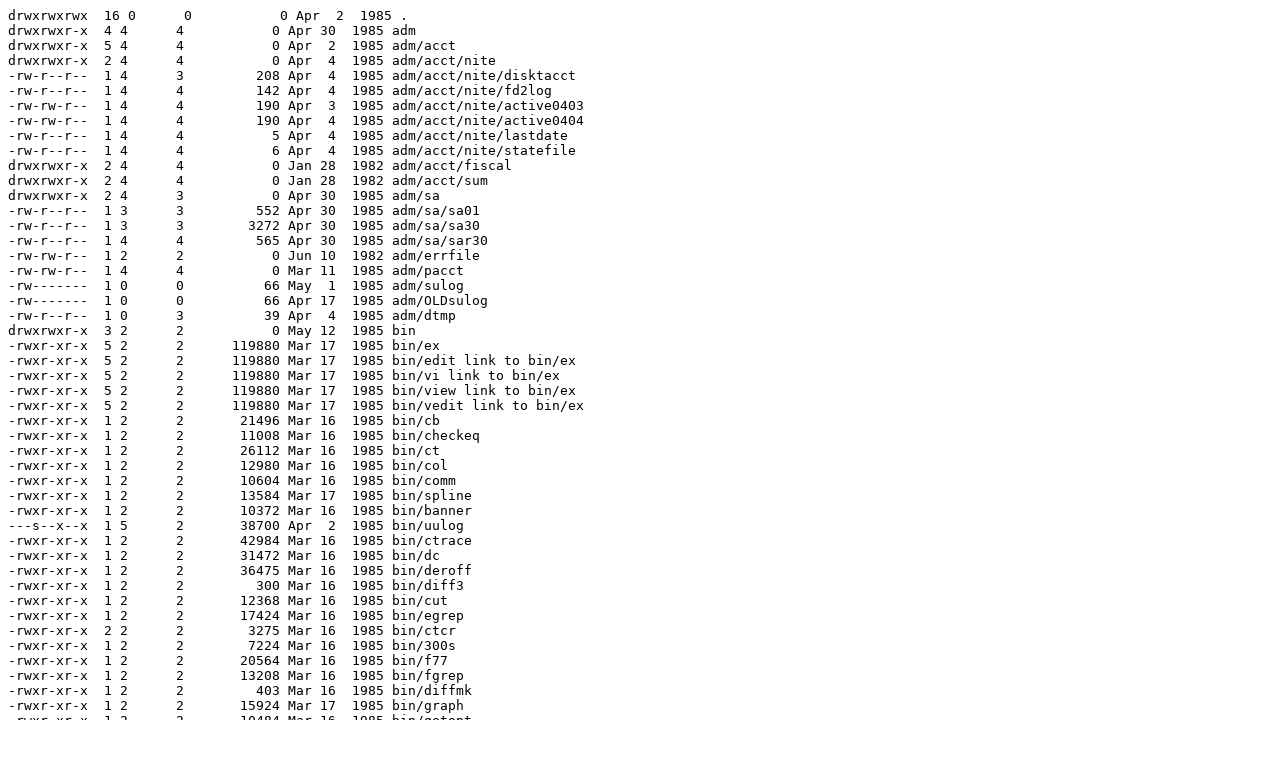

--- FILE ---
content_type: text/plain
request_url: https://www.mirrorservice.org/sites/www.bitsavers.org/bits/AIS/AIS_oldUsr_10-3.tar.txt
body_size: 12743
content:
drwxrwxrwx  16 0      0           0 Apr  2  1985 .
drwxrwxr-x  4 4      4           0 Apr 30  1985 adm
drwxrwxr-x  5 4      4           0 Apr  2  1985 adm/acct
drwxrwxr-x  2 4      4           0 Apr  4  1985 adm/acct/nite
-rw-r--r--  1 4      3         208 Apr  4  1985 adm/acct/nite/disktacct
-rw-r--r--  1 4      4         142 Apr  4  1985 adm/acct/nite/fd2log
-rw-rw-r--  1 4      4         190 Apr  3  1985 adm/acct/nite/active0403
-rw-rw-r--  1 4      4         190 Apr  4  1985 adm/acct/nite/active0404
-rw-r--r--  1 4      4           5 Apr  4  1985 adm/acct/nite/lastdate
-rw-r--r--  1 4      4           6 Apr  4  1985 adm/acct/nite/statefile
drwxrwxr-x  2 4      4           0 Jan 28  1982 adm/acct/fiscal
drwxrwxr-x  2 4      4           0 Jan 28  1982 adm/acct/sum
drwxrwxr-x  2 4      3           0 Apr 30  1985 adm/sa
-rw-r--r--  1 3      3         552 Apr 30  1985 adm/sa/sa01
-rw-r--r--  1 3      3        3272 Apr 30  1985 adm/sa/sa30
-rw-r--r--  1 4      4         565 Apr 30  1985 adm/sa/sar30
-rw-rw-r--  1 2      2           0 Jun 10  1982 adm/errfile
-rw-rw-r--  1 4      4           0 Mar 11  1985 adm/pacct
-rw-------  1 0      0          66 May  1  1985 adm/sulog
-rw-------  1 0      0          66 Apr 17  1985 adm/OLDsulog
-rw-r--r--  1 0      3          39 Apr  4  1985 adm/dtmp
drwxrwxr-x  3 2      2           0 May 12  1985 bin
-rwxr-xr-x  5 2      2      119880 Mar 17  1985 bin/ex
-rwxr-xr-x  5 2      2      119880 Mar 17  1985 bin/edit link to bin/ex
-rwxr-xr-x  5 2      2      119880 Mar 17  1985 bin/vi link to bin/ex
-rwxr-xr-x  5 2      2      119880 Mar 17  1985 bin/view link to bin/ex
-rwxr-xr-x  5 2      2      119880 Mar 17  1985 bin/vedit link to bin/ex
-rwxr-xr-x  1 2      2       21496 Mar 16  1985 bin/cb
-rwxr-xr-x  1 2      2       11008 Mar 16  1985 bin/checkeq
-rwxr-xr-x  1 2      2       26112 Mar 16  1985 bin/ct
-rwxr-xr-x  1 2      2       12980 Mar 16  1985 bin/col
-rwxr-xr-x  1 2      2       10604 Mar 16  1985 bin/comm
-rwxr-xr-x  1 2      2       13584 Mar 17  1985 bin/spline
-rwxr-xr-x  1 2      2       10372 Mar 16  1985 bin/banner
---s--x--x  1 5      2       38700 Apr  2  1985 bin/uulog
-rwxr-xr-x  1 2      2       42984 Mar 16  1985 bin/ctrace
-rwxr-xr-x  1 2      2       31472 Mar 16  1985 bin/dc
-rwxr-xr-x  1 2      2       36475 Mar 16  1985 bin/deroff
-rwxr-xr-x  1 2      2         300 Mar 16  1985 bin/diff3
-rwxr-xr-x  1 2      2       12368 Mar 16  1985 bin/cut
-rwxr-xr-x  1 2      2       17424 Mar 16  1985 bin/egrep
-rwxr-xr-x  2 2      2        3275 Mar 16  1985 bin/ctcr
-rwxr-xr-x  1 2      2        7224 Mar 16  1985 bin/300s
-rwxr-xr-x  1 2      2       20564 Mar 16  1985 bin/f77
-rwxr-xr-x  1 2      2       13208 Mar 16  1985 bin/fgrep
-rwxr-xr-x  1 2      2         403 Mar 16  1985 bin/diffmk
-rwxr-xr-x  1 2      2       15924 Mar 17  1985 bin/graph
-rwxr-xr-x  1 2      2       10484 Mar 16  1985 bin/getopt
-rwxr-xr-x  1 2      2       15860 Mar 17  1985 bin/id
-rwxr-xr-x  1 2      2       42792 Mar 17  1985 bin/admin
---s--x--x  1 5      2       68334 Apr  2  1985 bin/uux
-rwxr-xr-x  1 2      2       13280 Mar 17  1985 bin/join
-rwxr-xr-x  1 2      2       42364 Mar 17  1985 bin/lex
-rwxr-xr-x  1 2      2           0 Mar  5  1985 bin/lint
-rwxr-xr-x  2 2      2       44684 Mar 17  1985 bin/cdc
-rwxr-xr-x  1 2      2       30896 Mar 17  1985 bin/comb
-rwxr-xr-x  1 2      2       25528 Mar 17  1985 bin/m4
-rwxr-xr-x  1 2      2       10700 Mar 16  1985 bin/asa
-rwxr-xr-x  1 2      2        1305 Mar 17  1985 bin/man
-rwxr-xr-x  1 2      2       54304 Mar 17  1985 bin/delta
-rwxr-xr-x  1 2      2       16920 Mar 17  1985 bin/sdiff
-rwxr-xr-x  1 2      2       48656 Mar 17  1985 bin/get
-rwxr-xr-x  1 2      2       14792 Mar 17  1985 bin/sno
-rwxr-xr-x  1 2      2        9008 Mar 17  1985 bin/help
-rwxr-xr-x  1 2      2        5952 Mar 17  1985 bin/paste
-rwxr-xr-x  1 2      2      111196 Mar 16  1985 bin/efl
-rwxr-xr-x  1 2      2       38944 Mar 17  1985 bin/prof
-rwxr-xr-x  2 2      2       44684 Mar 17  1985 bin/rmdel link to bin/cdc
-rwxr-xr-x  1 2      2        1737 Mar 16  1985 bin/dircmp
-rwxr-xr-x  1 2      2       25337 Mar 17  1985 bin/ptx
-rwxr-xr-x  1 2      2       22472 Mar 17  1985 bin/ratfor
-rwxr-xr-x  1 2      2        9588 Mar 17  1985 bin/hyphen
-rwxr-xr-x  1 2      2        1631 Mar 17  1985 bin/spell
-rwxr-xr-x  1 2      2       10772 Mar 17  1985 bin/split
-rwxr-xr-x  1 2      2       56168 Mar 17  1985 bin/sag
-rwxr-xr-x  1 2      2       11612 Mar 17  1985 bin/tabs
-rwxr-xr-x  1 2      2       39216 Mar 17  1985 bin/prs
-rwxr-xr-x  2 2      2       28608 Mar 17  1985 bin/sact
-rwxr-xr-x  1 2      2        4508 Mar 17  1985 bin/tr
-rwxr-xr-x  2 2      2       11756 Mar 17  1985 bin/pcat
-rwxr-xr-x  1 2      2       13788 Mar 17  1985 bin/tsort
-rwxr-xr-x  1 2      2       32080 Mar 17  1985 bin/pg
-rwxr-xr-x  1 2      2       13168 Mar 17  1985 bin/uniq
-rwxr-xr-x  1 2      2      104535 Mar 17  1985 bin/sdb
-rwxr-xr-x  1 2      2       12940 Mar 17  1985 bin/units
-rwxr-xr-x  1 2      2       25092 Mar 17  1985 bin/tar
-rwxr-xr-x  1 2      2       39692 Mar 17  1985 bin/yacc
-rwxr-xr-x  2 2      2       28608 Mar 17  1985 bin/unget link to bin/sact
-rwxr-xr-x  1 2      2       16088 Mar 17  1985 bin/val
-rwxr-xr-x  1 2      2        6792 Mar 17  1985 bin/hp
-rwxr-xr-x  1 2      2        7112 Mar 16  1985 bin/300
-rwxr-xr-x  1 2      2        6656 Mar 16  1985 bin/450
-rwxr-xr-x  1 2      2       16980 Mar 17  1985 bin/vc
-rwxr-xr-x  1 2      2       14892 Mar 16  1985 bin/4014
-rwxr-xr-x  1 2      2         406 Mar 17  1985 bin/greek
-rwxr-xr-x  2 2      2       11756 Mar 17  1985 bin/unpack link to bin/pcat
-rwxr-xr-x  1 2      2       13924 Mar 17  1985 bin/xargs
-rwxr-xr-x  1 2      2           0 Mar  5  1985 bin/arcv
-rwxrwxr-x  1 2      2           0 Mar  5  1985 bin/vpmc
---s--x--x  1 5      2       29748 Apr  2  1985 bin/uuname
---s--x--x  1 5      2       65348 Apr  2  1985 bin/uucp
-rwxr-xr-x  1 2      2       12868 Mar 17  1985 bin/regcmp
-rwxr-xr-x  1 2      2       10516 Mar 17  1985 bin/what
-rwxr-xr-x  1 2      3       24320 Mar 17  1985 bin/timex
-rwxr-xr-x  1 2      2        1595 Mar 17  1985 bin/uupick
---s--x--x  1 5      2       61603 Apr  2  1985 bin/uustat
-rwxr-xr-x  1 2      2       17904 Mar 17  1985 bin/news
-rwxr-xr-x  1 2      2       13980 Mar 16  1985 bin/factor
-rwxr-xr-x  1 2      2       23908 Mar 16  1985 bin/errpt
-rwxr-xr-x  1 2      2         964 Mar 17  1985 bin/uuto
-rwxr-xr-x  1 2      2         305 Mar 17  1985 bin/tplot
-rwxr-xr-x  1 2      2        8156 Mar 17  1985 bin/logname
-rwxr-xr-x  2 2      2        3275 Mar 16  1985 bin/ctc link to bin/ctcr
-rwxr-xr-x  1 2      2         420 Mar 17  1985 bin/scc
-rwxr-xr-x  1 2      2        1216 Mar 17  1985 bin/sccsdiff
-rwxr-xr-x  1 2      2       16452 Mar 16  1985 bin/bdiff
drwxr-xr-x  2 2      2           0 Mar  5  1985 bin/graf
-rwxr-xr-x  1 2      2        1410 Mar 16  1985 bin/cflow
-rwxr-xr-x  1 2      3       50423 Mar 16  1985 bin/cu
-rwxr-xr-x  1 2      3       54025 Mar 16  1985 bin/at
-rwxr-xr-x  1 2      2       12472 Mar 17  1985 bin/pack
-rwxr-xr-x  1 2      2       61748 Mar 16  1985 bin/awk
-rwxr-xr-x  1 2      2       24304 Mar 17  1985 bin/shl
-rwxr-xr-x  1 2      3       35225 Mar 16  1985 bin/gath
-rwxr-xr-x  1 2      3       28843 Mar 16  1985 bin/crontab
-rwxr-xr-x  1 2      2       30464 Mar 17  1985 bin/sar
-rwxr-xr-x  1 2      2       15640 Mar 17  1985 bin/nl
-rwxr-xr-x  1 2      2       37430 Mar 16  1985 bin/cxref
-rwsrwxr-x  1 1      2           0 Mar  5  1985 bin/net
-rwxr-xr-x  1 2      2       11996 Mar 16  1985 bin/fsplit
-rwxr-xr-x  1 2      2       17108 Mar 17  1985 bin/newform
-rwxr-xr-x  1 2      3       20532 Mar 17  1985 bin/sadp
-rwsr-sr-x  1 71     2       21328 Mar 17  1985 bin/cancel
-rwsr-sr-x  1 71     2       20796 Mar 17  1985 bin/disable
-rwsr-sr-x  1 71     2       14420 Mar 17  1985 bin/enable
-rwsr-sr-x  1 71     2       28624 Mar 17  1985 bin/lp
-rwsr-sr-x  1 71     2       28372 Mar 17  1985 bin/lpstat
-rwxr-xr-x  1 2      2       18504 Mar 16  1985 bin/csplit
-rwxr-xr-x  1 2      2       24004 Mar 16  1985 bin/bfs
-rwxr-xr-x  1 2      2       19328 Mar 16  1985 bin/cpset
-rwxr-xr-x  1 2      2       46012 Mar 17  1985 bin/trenter
-rwxr-xr-x  1 2      2       84112 Mar  7  1985 bin/nroff
-rwxr-xr-x  1 2      2       85748 Mar 17  1985 bin/mailx
-rwxr-xr-x  1 2      2       18904 Mar 17  1985 bin/hpio
-rwxr-xr-x  1 2      2       31737 Mar 18  1985 bin/tic
-rwxr-xr-x  1 2      2       22324 Mar 17  1985 bin/tput
-rwxr-xr-x  1 2      2       21504 Mar 16  1985 bin/bc
-rwxr-xr-x  1 2      2       12008 Mar 16  1985 bin/cal
-rwxr-xr-x  1 2      2         683 Mar 16  1985 bin/calendar
-rwxr-xr-x  1 2      2          26 Mar 16  1985 bin/batch
-rwxrwxr-x  1 0      3       19184 May 12  1985 bin/head
drwxrwxr-x  3 2      2           0 Apr  2  1985 games
---x------  1 2      2       18945 Mar 18  1985 games/arithmetic
drwxrwxr-x  3 2      2           0 Apr  2  1985 games/lib
drwxrwxr-x  2 2      2           0 Apr  2  1985 games/lib/quiz
-rw-rw-r--  1 2      2        3898 Nov 13  1980 games/lib/quiz/areas
-rw-rw-r--  1 2      2         789 Nov 13  1980 games/lib/quiz/arith
-rw-rw-r--  1 2      2         733 Feb 20  1981 games/lib/quiz/asia
-rw-rw-r--  1 2      2         401 Nov 13  1980 games/lib/quiz/babies
-rw-rw-r--  1 2      2        6853 Nov 13  1980 games/lib/quiz/bard
-rw-rw-r--  1 2      2         138 Nov 13  1980 games/lib/quiz/chinese
-rw-rw-r--  1 2      2        1679 Nov 13  1980 games/lib/quiz/collectives
-rw-rw-r--  1 2      2        3630 Nov 13  1980 games/lib/quiz/editor
-rw-rw-r--  1 2      2        2130 Nov 13  1980 games/lib/quiz/elements
-rw-rw-r--  1 2      2         752 Nov 13  1980 games/lib/quiz/europe
-rw-rw-r--  1 2      2         249 Nov 13  1980 games/lib/quiz/greeklang
-rw-rw-r--  1 2      2         301 Nov 13  1980 games/lib/quiz/inca
-rw-rw-r--  1 2      2        1589 Nov 13  1980 games/lib/quiz/index
-rw-rw-r--  1 2      2        2956 Nov 13  1980 games/lib/quiz/latin
-rw-rw-r--  1 2      2         893 Nov 13  1980 games/lib/quiz/africa
-rw-rw-r--  1 2      2         548 Nov 13  1980 games/lib/quiz/america
-rw-rw-r--  1 2      2         163 Nov 13  1980 games/lib/quiz/locomotive
-rw-rw-r--  1 2      2        1060 Nov 13  1980 games/lib/quiz/trek
-rw-rw-r--  1 2      2        6701 Nov 13  1980 games/lib/quiz/ucc
-rw-rw-r--  1 2      2         274 Nov 13  1980 games/lib/quiz/midearth
-rw-rw-r--  1 2      2         160 Nov 13  1980 games/lib/quiz/morse
-rw-rw-r--  1 2      2         868 Nov 13  1980 games/lib/quiz/mult
-rw-rw-r--  1 2      2         930 Nov 13  1980 games/lib/quiz/murders
-rw-rw-r--  1 2      2        5967 Nov 13  1980 games/lib/quiz/poetry
-rw-rw-r--  1 2      2         814 Nov 13  1980 games/lib/quiz/posneg
-rw-rw-r--  1 2      2        2351 Nov 13  1980 games/lib/quiz/pres
-rw-rw-r--  1 2      2         314 Nov 13  1980 games/lib/quiz/province
-rw-rw-r--  1 2      2         722 Nov 13  1980 games/lib/quiz/seq-easy
-rw-rw-r--  1 2      2         872 Nov 13  1980 games/lib/quiz/seq-hard
-rw-rw-r--  1 2      2         405 Nov 13  1980 games/lib/quiz/sexes
-rw-rw-r--  1 2      2        1652 Nov 13  1980 games/lib/quiz/sov
-rw-rw-r--  1 2      2        1983 Nov 13  1980 games/lib/quiz/state
-rw-rw-r--  1 2      2       23577 Nov 13  1980 games/lib/fortunes
-rw-rw-r--  1 2      2        1170 Nov 13  1980 games/lib/backrules
---x------  1 2      2       41877 Mar 18  1985 games/back
---x------  1 2      2       24744 Mar 18  1985 games/bj
---x------  1 2      2       20553 Mar 18  1985 games/craps
---x------  1 2      2       20827 Mar 18  1985 games/fish
---x------  1 2      2       18161 Mar 18  1985 games/fortune
---x------  1 2      2       24935 Mar 18  1985 games/hangman
---x------  1 2      2       25407 Mar 18  1985 games/mastermind
-rw-rw-r--  1 2      2        1675 Mar 18  1985 games/mmhow
---x------  1 2      2       29239 Mar 18  1985 games/maze
---x------  1 2      2       19055 Mar 18  1985 games/moo
---x------  1 2      2       17037 Mar 18  1985 games/number
---x------  1 2      2       13776 Mar 18  1985 games/psych
---x------  1 2      2       24030 Mar 18  1985 games/quiz
---x------  1 2      2       11976 Mar 18  1985 games/random
---x------  1 2      2       76832 Mar 18  1985 games/trk
---x------  1 2      2       21767 Mar 18  1985 games/ttt
-rwxr-xr-x  1 2      2         142 Dec 10  1981 games/turnon
-rwxr-xr-x  1 2      2         181 Dec 10  1981 games/turnoff
---x------  1 2      2       77431 Mar 18  1985 games/worm
---x------  1 2      2       21001 Mar 18  1985 games/wump
drwxrwxr-x  4 2      2           0 Apr  2  1985 include
drwxrwxr-x  2 2      2           0 Apr  2  1985 include/sys
-rw-rw-r--  1 2      2        2046 Mar  8  1985 include/sys/errno.h
-rw-rw-r--  1 2      2         115 Mar  8  1985 include/sys/dir.h
-rw-rw-r--  1 2      2         512 Mar  8  1985 include/sys/types.h
-rw-rw-r--  1 2      2        4253 Mar  8  1985 include/sys/termio.h
-rw-rw-r--  1 2      2         861 Mar  8  1985 include/sys/stat.h
-rw-rw-r--  1 2      2        1048 Mar  8  1985 include/sys/signal.h
-rw-rw-r--  1 2      2         410 Mar  8  1985 include/sys/mount.h
-rw-rw-r--  1 2      2        2844 Mar  8  1985 include/sys/sysmacros.h
-rw-rw-r--  1 2      2        2223 Mar  8  1985 include/sys/swap.h
-rw-rw-r--  1 2      2         890 Mar  8  1985 include/sys/file.h
-rw-rw-r--  1 2      2         166 Mar  8  1985 include/sys/utsname.h
-rw-rw-r--  1 2      2         799 Mar  8  1985 include/sys/elog.h
-rw-rw-r--  1 2      2         584 Mar  8  1985 include/sys/err.h
-rw-rw-r--  1 2      2         413 Mar  8  1985 include/sys/callo.h
-rw-rw-r--  1 2      2        3940 Mar  8  1985 include/sys/space.h
-rw-rw-r--  1 2      2         997 Mar  8  1985 include/sys/conf.h
-rw-rw-r--  1 2      2         983 Mar  8  1985 include/sys/acct.h
-rw-rw-r--  1 2      2        1634 Mar  8  1985 include/sys/flock.h
-rw-rw-r--  1 2      2         735 Mar  8  1985 include/sys/init.h
-rw-rw-r--  1 2      2        2691 Mar  8  1985 include/sys/inode.h
-rw-rw-r--  1 2      2        1500 Mar  8  1985 include/sys/iobuf.h
-rw-rw-r--  1 2      2        3004 Mar 21  1985 include/sys/buf.h
-rw-rw-r--  1 2      2         293 Mar  8  1985 include/sys/map.h
-rw-rw-r--  1 2      2         786 Mar  8  1985 include/sys/var.h
-rw-rw-r--  1 2      2         232 Mar  8  1985 include/sys/opt.h
-rw-rw-r--  1 2      2        4005 Mar  8  1985 include/sys/page.h
-rw-rw-r--  1 2      2        5802 Mar  8  1985 include/sys/param.h
-rw-rw-r--  1 2      2         699 Mar  8  1985 include/sys/tuneable.h
-rw-rw-r--  1 2      2         885 Mar  8  1985 include/sys/pfdat.h
-rw-rw-r--  1 2      2        3271 Mar  8  1985 include/sys/proc.h
-rw-rw-r--  1 2      2        4245 Mar  8  1985 include/sys/tty.h
-rw-rw-r--  1 2      2        1641 Mar  8  1985 include/sys/sysinfo.h
-rw-rw-r--  1 2      2        5163 Mar  8  1985 include/sys/region.h
-rw-rw-r--  1 2      2        1840 Mar  8  1985 include/sys/clock.h
-rw-rw-r--  1 2      2        1871 Mar  8  1985 include/sys/shm.h
-rw-rw-r--  1 2      2         201 Mar  8  1985 include/sys/seg.h
-rw-rw-r--  1 2      2        1696 Mar  8  1985 include/sys/systm.h
-rw-rw-r--  1 2      2         812 Mar  8  1985 include/sys/ipc.h
-rw-rw-r--  1 2      2         282 Mar  8  1985 include/sys/reg.h
-rw-rw-r--  1 2      2         504 Mar  8  1985 include/sys/psl.h
-rw-rw-r--  1 2      2         212 Mar  8  1985 include/sys/debug.h
-rw-rw-r--  1 2      2        4222 Mar  8  1985 include/sys/user.h
-rw-rw-r--  1 2      2         364 Mar  8  1985 include/sys/bitmasks.h
-rw-rw-r--  1 2      2        2867 Mar  8  1985 include/sys/erec.h
-rw-rw-r--  1 2      2          80 Mar  8  1985 include/sys/fblk.h
-rw-rw-r--  1 2      2        1137 Mar  8  1985 include/sys/filsys.h
-rw-rw-r--  1 2      2         587 Mar  8  1985 include/sys/ino.h
-rw-rw-r--  1 2      2          22 Mar  8  1985 include/sys/ioctl.h
-rw-rw-r--  1 2      2         271 Mar  8  1985 include/sys/lapbtr.h
-rw-rw-r--  1 2      2         140 Mar  8  1985 include/sys/lock.h
-rw-rw-r--  1 2      2         267 Mar  8  1985 include/sys/lprio.h
-rw-rw-r--  1 2      2         188 Mar  8  1985 include/sys/mem.h
-rw-rw-r--  1 2      2        2013 Mar  8  1985 include/sys/msg.h
-rw-rw-r--  1 2      2        5749 Mar  8  1985 include/sys/pcl.h
-rw-rw-r--  1 2      2        1769 Mar  8  1985 include/sys/scropts.h
-rw-rw-r--  1 2      2        2500 Mar  8  1985 include/sys/sem.h
-rw-rw-r--  1 2      2        1774 Mar  8  1985 include/sys/stermio.h
-rw-rw-r--  1 2      2        3052 Mar  8  1985 include/sys/sys.mk
-rw-rw-r--  1 2      2        2048 Mar  8  1985 include/sys/crtctl.h
-rw-rw-r--  1 2      2         248 Mar  8  1985 include/sys/times.h
-rw-rw-r--  1 2      2        1915 Mar  8  1985 include/sys/sxt.h
-rw-rw-r--  1 2      2         208 Mar  8  1985 include/sys/trace.h
-rw-rw-r--  1 2      2         596 Mar  8  1985 include/sys/ttold.h
-rw-rw-r--  1 2      2         773 Mar  8  1985 include/sys/text.h
-rw-rw-r--  1 2      2         705 Mar  8  1985 include/sys/trap.h
-rw-rw-r--  1 2      2        6988 Mar  8  1985 include/sys/biparms.h
-rw-rw-r--  1 2      2         130 Mar  8  1985 include/sys/vp.h
-rw-rw-r--  1 2      2        1267 Mar  8  1985 include/sys/vpmt.h
-rw-rw-r--  1 2      2        1098 Mar  8  1985 include/sys/mmu.h
-rw-rw-r--  1 2      2         970 Mar  8  1985 include/sys/mtio.h
-rw-rw-r--  1 2      2         106 Mar  8  1985 include/errno.h
-rw-rw-r--  1 2      2       17225 Mar  8  1985 include/term.h
-rw-rw-r--  1 2      2          67 Mar  8  1985 include/termio.h
-rw-rw-r--  1 2      2         346 Mar  8  1985 include/varargs.h
-rw-rw-r--  1 2      2          89 Mar  8  1985 include/signal.h
-rw-rw-r--  1 2      2         282 Mar  8  1985 include/pwd.h
-rw-rw-r--  1 2      2         277 Mar  8  1985 include/setjmp.h
-rw-rw-r--  1 2      2        1028 Mar  8  1985 include/ctype.h
-rw-rw-r--  1 2      2        1908 Mar  8  1985 include/stdio.h
-rw-rw-r--  1 2      2         214 Mar  8  1985 include/ustat.h
-rw-rw-r--  1 2      2        6310 Mar  8  1985 include/regexp.h
-rw-rw-r--  1 2      2        1261 Mar  8  1985 include/fcntl.h
-rw-rw-r--  1 2      2        2902 Mar  8  1985 include/filehdr.h
-rw-rw-r--  1 2      2        2779 Mar  8  1985 include/scnhdr.h
-rw-rw-r--  1 2      2        2860 Mar  8  1985 include/reloc.h
-rw-rw-r--  1 2      2         143 Mar  8  1985 include/grp.h
-rw-rw-r--  1 2      2         362 Mar  8  1985 include/time.h
-rw-rw-r--  1 2      2        1435 Mar  8  1985 include/utmp.h
-rw-rw-r--  1 2      2        1614 Mar  8  1985 include/storclass.h
-rw-rw-r--  1 2      2        5725 Mar  8  1985 include/syms.h
-rw-rw-r--  1 2      2         632 Mar  8  1985 include/linenum.h
-rw-rw-r--  1 2      2         615 Mar  8  1985 include/nlist.h
-rw-rw-r--  1 2      2         727 Mar  8  1985 include/aouthdr.h
-rw-rw-r--  1 2      2         305 Mar  8  1985 include/ftw.h
-rw-rw-r--  1 2      2        1723 Mar  8  1985 include/ar.h
-rw-rw-r--  1 2      2        7170 Mar  8  1985 include/a.out.h
-rw-rw-r--  1 2      2        2763 Mar  8  1985 include/ldfcn.h
-rw-rw-r--  1 2      2         402 Mar  8  1985 include/fatal.h
-rw-rw-r--  1 2      2        2207 Mar  8  1985 include/macros.h
-rw-rw-r--  1 2      2         977 Mar  8  1985 include/malloc.h
-rw-rw-r--  1 2      2        2165 Mar  8  1985 include/math.h
-rw-rw-r--  1 2      2         105 Mar  8  1985 include/memory.h
-rw-rw-r--  1 2      2         231 Mar  8  1985 include/mnttab.h
-rw-rw-r--  1 2      2         277 Mar  8  1985 include/mon.h
-rw-rw-r--  1 2      2         982 Mar  8  1985 include/alarm.h
-rw-rw-r--  1 2      2         339 Mar  8  1985 include/nan.h
-rw-rw-rw-  1 2      2         273 Mar  8  1985 include/unistd.h
-rw-rw-r--  1 2      2        1407 Mar  8  1985 include/sgtty.h
-rw-rw-r--  2 2      2         879 Mar 14  1985 include/sys.ns32000
-rw-rw-r--  1 2      2        2041 Mar  8  1985 include/stand.h
-rw-rw-r--  1 2      2        2606 Mar  8  1985 include/rje.h
-rw-rw-r--  1 2      2         526 Mar  8  1985 include/core.h
-rw-rw-r--  1 2      2         203 Mar  8  1985 include/string.h
-rw-rw-r--  1 2      2         155 Mar  8  1985 include/symbol.h
-rw-rw-r--  1 2      2        8778 Mar  8  1985 include/curses.h
-rw-rw-r--  2 2      2         879 Mar 14  1985 include/sys.s link to include/sys.ns32000
-rw-rw-r--  1 2      2        1619 Mar  8  1985 include/dial.h
-rw-rw-r--  1 2      2         682 Mar  8  1985 include/prof.h
-rw-rw-r--  1 2      2         563 Mar  8  1985 include/dumprestor.h
-rw-rw-r--  1 2      2         182 Mar  8  1985 include/tp_defs.h
-rw-rw-r--  1 2      2         188 Mar  8  1985 include/unctrl.h
-rw-rw-r--  1 2      2         160 Mar  8  1985 include/assert.h
-rw-rw-r--  1 2      2         225 Mar  8  1985 include/execargs.h
-rw-rw-r--  1 2      2        4594 Mar  8  1985 include/values.h
drwxrwxr-x  2 2      2           0 Apr  2  1985 include/ais
-rw-rw-r--  1 2      2        3718 Mar  8  1985 include/ais/3200addr.h
-rw-rw-r--  1 2      2        5358 Mar  8  1985 include/ais/32032.h
-r--r--r--  1 2      2        5120 Mar  8  1985 include/ais/aisuart.h
-r--r--r--  1 2      2         980 Mar  8  1985 include/ais/osiopkt.h
-r--r--r--  1 2      2        3067 Mar  8  1985 include/ais/piocmds.h
-rw-rw-r--  1 2      2        1111 Mar  8  1985 include/ais/vblk.h
-rw-rw-r--  1 2      2        1250 Mar  8  1985 include/ais/vchar.h
-rw-rw-r--  1 2      2         267 Mar  8  1985 include/ais/vinfo.h
-r--r--r--  1 2      2        5906 Mar  8  1985 include/ais/viocmds.h
-r--r--r--  1 2      2         940 Mar  8  1985 include/ais/vioslink.h
-r--r--r--  1 2      2        1902 Mar  8  1985 include/ais/viostatus.h
-rw-rw-r--  1 2      2         660 Mar  8  1985 include/ais/vtape.h
-rw-rw-r--  1 0      3         512 Mar 25  1985 include/ais/vfile.h
-rw-rw-r--  1 2      2         207 Mar 14  1985 include/search.h
drwxrwxr-x  16 2      2           0 Apr  2  1985 lib
drwxrwxr-x  2 2      2           0 Apr  2  1985 lib/lex
-rw-r--r--  1 2      2        3985 Mar 15  1985 lib/lex/ncform
-rw-r--r--  1 2      2        3114 Mar 15  1985 lib/lex/nrform
drwxrwxr-x  36 2      2           0 Apr  2  1985 lib/terminfo
drwxrwxr-x  2 2      2           0 Apr  2  1985 lib/terminfo/r
-rw-rw-r--  1 0      3         434 Mar 18  1985 lib/terminfo/r/regent20
-rw-rw-r--  1 0      3         442 Mar 18  1985 lib/terminfo/r/regent25
-rw-rw-r--  1 0      3         526 Mar 18  1985 lib/terminfo/r/regent40
-rw-rw-r--  2 0      3         543 Mar 18  1985 lib/terminfo/r/regent40-s
-rw-rw-r--  1 0      3         385 Mar 18  1985 lib/terminfo/r/regent
-rw-rw-r--  1 0      3         486 Mar 18  1985 lib/terminfo/r/regent100
-rw-rw-r--  2 0      3         543 Mar 18  1985 lib/terminfo/r/regent40+ link to lib/terminfo/r/regent40-s
-rw-rw-r--  3 0      3         400 Mar 18  1985 lib/terminfo/r/rayterm
-rw-rw-r--  1 0      3         385 Mar 18  1985 lib/terminfo/r/ramtek
-rw-rw-r--  2 0      3         564 Mar 18  1985 lib/terminfo/r/regent60
-rw-rw-r--  2 0      3         564 Mar 18  1985 lib/terminfo/r/regent200 link to lib/terminfo/r/regent60
-rw-rw-r--  1 0      3         560 Mar 18  1985 lib/terminfo/r/regent60-na
-rw-rw-r--  2 0      3         563 Mar 18  1985 lib/terminfo/r/reach
drwxrwxr-x  2 2      2           0 Apr  2  1985 lib/terminfo/a
-rw-rw-r--  3 0      3         481 Mar 18  1985 lib/terminfo/a/annarbor
-rw-rw-r--  1 0      3         894 Mar 18  1985 lib/terminfo/a/aaa-unk
-rw-rw-r--  1 0      3         498 Mar 18  1985 lib/terminfo/a/aaa-rv-unk
-rw-rw-r--  1 0      3         917 Mar 18  1985 lib/terminfo/a/aaa-18
-rw-rw-r--  1 0      3         957 Mar 18  1985 lib/terminfo/a/aaa-18-rv
-rw-rw-r--  1 0      3         917 Mar 18  1985 lib/terminfo/a/aaa-20
-rw-rw-r--  1 0      3         917 Mar 18  1985 lib/terminfo/a/aaa-22
-rw-rw-r--  1 0      3         917 Mar 18  1985 lib/terminfo/a/aaa-24
-rw-rw-r--  1 0      3         957 Mar 18  1985 lib/terminfo/a/aaa-24-rv
-rw-rw-r--  1 0      3         923 Mar 18  1985 lib/terminfo/a/aaa-26
-rw-rw-r--  1 0      3         923 Mar 18  1985 lib/terminfo/a/aaa-28
-rw-rw-r--  2 0      3        1026 Mar 18  1985 lib/terminfo/a/aaa-30-s
-rw-rw-r--  2 0      3        1026 Mar 18  1985 lib/terminfo/a/aaa-s link to lib/terminfo/a/aaa-30-s
-rw-rw-r--  2 0      3        1062 Mar 18  1985 lib/terminfo/a/aaa-30-s-rv
-rw-rw-r--  2 0      3        1062 Mar 18  1985 lib/terminfo/a/aaa-s-rv link to lib/terminfo/a/aaa-30-s-rv
-rw-rw-r--  1 0      3        1002 Mar 18  1985 lib/terminfo/a/aaa-30-s-ctxt
-rw-rw-r--  1 0      3        1026 Mar 18  1985 lib/terminfo/a/aaa-30-s-rv-ct
-rw-rw-r--  4 0      3         945 Mar 18  1985 lib/terminfo/a/aaa
-rw-rw-r--  4 0      3         945 Mar 18  1985 lib/terminfo/a/aaa-30 link to lib/terminfo/a/aaa
-rw-rw-r--  4 0      3         945 Mar 18  1985 lib/terminfo/a/ambas link to lib/terminfo/a/aaa
-rw-rw-r--  4 0      3         945 Mar 18  1985 lib/terminfo/a/ambassador link to lib/terminfo/a/aaa
-rw-rw-r--  2 0      3         973 Mar 18  1985 lib/terminfo/a/aaa-30-rv
-rw-rw-r--  2 0      3         973 Mar 18  1985 lib/terminfo/a/aaa-rv link to lib/terminfo/a/aaa-30-rv
-rw-rw-r--  2 0      3         931 Mar 18  1985 lib/terminfo/a/aaa-30-ctxt
-rw-rw-r--  2 0      3         931 Mar 18  1985 lib/terminfo/a/aaa-ctxt link to lib/terminfo/a/aaa-30-ctxt
-rw-rw-r--  2 0      3         959 Mar 18  1985 lib/terminfo/a/aaa-30-rv-ctxt
-rw-rw-r--  2 0      3         959 Mar 18  1985 lib/terminfo/a/aaa-rv-ctxt link to lib/terminfo/a/aaa-30-rv-ctxt
-rw-rw-r--  1 0      3         923 Mar 18  1985 lib/terminfo/a/aaa-36
-rw-rw-r--  1 0      3         963 Mar 18  1985 lib/terminfo/a/aaa-36-rv
-rw-rw-r--  1 0      3         923 Mar 18  1985 lib/terminfo/a/aaa-40
-rw-rw-r--  1 0      3         963 Mar 18  1985 lib/terminfo/a/aaa-40-rv
-rw-rw-r--  1 0      3         923 Mar 18  1985 lib/terminfo/a/aaa-48
-rw-rw-r--  1 0      3         963 Mar 18  1985 lib/terminfo/a/aaa-48-rv
-rw-rw-r--  1 0      3         968 Mar 18  1985 lib/terminfo/a/aaa-60-s
-rw-rw-r--  1 0      3        1002 Mar 18  1985 lib/terminfo/a/aaa-60-s-rv
-rw-rw-r--  1 0      3         897 Mar 18  1985 lib/terminfo/a/aaa-60
-rw-rw-r--  1 0      3         937 Mar 18  1985 lib/terminfo/a/aaa-60-rv
-rw-rw-r--  1 0      3         938 Mar 18  1985 lib/terminfo/a/aaa-db
-rw-rw-r--  3 0      3         391 Mar 18  1985 lib/terminfo/a/aj830
-rw-rw-r--  3 0      3         391 Mar 18  1985 lib/terminfo/a/aj832 link to lib/terminfo/a/aj830
-rw-rw-r--  3 0      3         391 Mar 18  1985 lib/terminfo/a/aj link to lib/terminfo/a/aj830
-rw-rw-r--  2 0      3         400 Mar 18  1985 lib/terminfo/a/agile
-rw-rw-r--  2 0      3         400 Mar 18  1985 lib/terminfo/a/agiles link to lib/terminfo/a/agile
-rw-rw-r--  1 0      3         462 Mar 18  1985 lib/terminfo/a/a980
-rw-rw-r--  3 0      3         481 Mar 18  1985 lib/terminfo/a/aa link to lib/terminfo/a/annarbor
-rw-rw-r--  1 0      3         397 Mar 18  1985 lib/terminfo/a/addrinfo
-rw-rw-r--  1 0      3         867 Mar 18  1985 lib/terminfo/a/aaa60
-rw-rw-r--  1 0      3         892 Mar 18  1985 lib/terminfo/a/aaadb
-rw-rw-r--  3 0      3         541 Mar 18  1985 lib/terminfo/a/altoh19
-rw-rw-r--  3 0      3         541 Mar 18  1985 lib/terminfo/a/altoheath link to lib/terminfo/a/altoh19
-rw-rw-r--  3 0      3         541 Mar 18  1985 lib/terminfo/a/alto link to lib/terminfo/a/altoh19
-rw-rw-r--  2 0      3         408 Mar 18  1985 lib/terminfo/a/adm1a
-rw-rw-r--  2 0      3         408 Mar 18  1985 lib/terminfo/a/adm1 link to lib/terminfo/a/adm1a
-rw-rw-r--  1 0      3         426 Mar 18  1985 lib/terminfo/a/adm2
-rw-rw-r--  1 0      3         366 Mar 18  1985 lib/terminfo/a/adm3
-rw-rw-r--  2 0      3         405 Mar 18  1985 lib/terminfo/a/adm3a
-rw-rw-r--  3 0      3         427 Mar 18  1985 lib/terminfo/a/adm3a+
-rw-rw-r--  3 0      3         427 Mar 18  1985 lib/terminfo/a/adm3aplus link to lib/terminfo/a/adm3a+
-rw-rw-r--  1 0      3         425 Mar 18  1985 lib/terminfo/a/adm5
-rw-rw-r--  1 0      3         465 Mar 18  1985 lib/terminfo/a/adm21
-rw-rw-r--  2 0      3         492 Mar 18  1985 lib/terminfo/a/adm31
-rw-rw-r--  2 0      3         477 Mar 18  1985 lib/terminfo/a/adm36
-rw-rw-r--  2 0      3         465 Mar 18  1985 lib/terminfo/a/adm42
-rw-rw-r--  2 0      3         531 Mar 18  1985 lib/terminfo/a/adm42-nl
-rw-rw-r--  2 0      3         406 Mar 18  1985 lib/terminfo/a/act4
-rw-rw-r--  2 0      3         424 Mar 18  1985 lib/terminfo/a/act5
-rw-rw-r--  1 0      3         416 Mar 18  1985 lib/terminfo/a/act5s
-rw-rw-r--  2 0      3         656 Mar 18  1985 lib/terminfo/a/aed512
-rw-rw-r--  2 0      3         656 Mar 18  1985 lib/terminfo/a/aed link to lib/terminfo/a/aed512
-rw-rw-r--  4 0      3         489 Mar 18  1985 lib/terminfo/a/ampex
-rw-rw-r--  1 0      3         436 Mar 18  1985 lib/terminfo/a/apple
-rw-rw-r--  2 0      3         364 Mar 18  1985 lib/terminfo/a/arpanet
-rw-rw-r--  1 0      3         607 Mar 18  1985 lib/terminfo/a/ansi
-rw-rw-r--  1 0      3         970 Mar 18  1985 lib/terminfo/a/aaa-29
-rw-rw-r--  1 0      3         970 Mar 18  1985 lib/terminfo/a/aaa-29-ctxt
-rw-rw-r--  1 0      3         974 Mar 18  1985 lib/terminfo/a/aaa-29-np
-rw-rw-r--  1 0      3         996 Mar 18  1985 lib/terminfo/a/aaa-29-rv
-rw-rw-r--  1 0      3         994 Mar 18  1985 lib/terminfo/a/aaa-29-rv-ctxt
-rw-rw-r--  1 0      3         918 Mar 18  1985 lib/terminfo/a/aaa-59
-rw-rw-r--  1 0      3         887 Mar 18  1985 lib/terminfo/a/aaa18
-rw-rw-r--  1 0      3         887 Mar 18  1985 lib/terminfo/a/aaa20
-rw-rw-r--  1 0      3         887 Mar 18  1985 lib/terminfo/a/aaa22
-rw-rw-r--  1 0      3         887 Mar 18  1985 lib/terminfo/a/aaa24
-rw-rw-r--  1 0      3         893 Mar 18  1985 lib/terminfo/a/aaa26
-rw-rw-r--  1 0      3         893 Mar 18  1985 lib/terminfo/a/aaa28
-rw-rw-r--  1 0      3         970 Mar 18  1985 lib/terminfo/a/aaa29
-rw-rw-r--  1 0      3         893 Mar 18  1985 lib/terminfo/a/aaa30
-rw-rw-r--  1 0      3         893 Mar 18  1985 lib/terminfo/a/aaa36
-rw-rw-r--  1 0      3         893 Mar 18  1985 lib/terminfo/a/aaa40
-rw-rw-r--  1 0      3         893 Mar 18  1985 lib/terminfo/a/aaa48
-rw-rw-r--  1 0      3         918 Mar 18  1985 lib/terminfo/a/aaa59
drwxrwxr-x  2 2      2           0 Apr  2  1985 lib/terminfo/4
-rw-rw-r--  2 0      3         483 Mar 18  1985 lib/terminfo/4/400
-rw-rw-r--  2 0      3         465 Mar 18  1985 lib/terminfo/4/42 link to lib/terminfo/a/adm42
-rw-rw-r--  2 0      3         531 Mar 18  1985 lib/terminfo/4/42-nl link to lib/terminfo/a/adm42-nl
-rw-rw-r--  3 0      3         402 Mar 18  1985 lib/terminfo/4/4012
-rw-rw-r--  2 0      3         404 Mar 18  1985 lib/terminfo/4/4013
-rw-rw-r--  2 0      3         400 Mar 18  1985 lib/terminfo/4/4014
-rw-rw-r--  2 0      3         406 Mar 18  1985 lib/terminfo/4/4015
-rw-rw-r--  2 0      3         420 Mar 18  1985 lib/terminfo/4/4014-sm
-rw-rw-r--  2 0      3         426 Mar 18  1985 lib/terminfo/4/4015-sm
-rw-rw-r--  3 0      3         421 Mar 18  1985 lib/terminfo/4/4023
-rw-rw-r--  8 0      3         706 Mar 18  1985 lib/terminfo/4/4025
-rw-rw-r--  8 0      3         706 Mar 18  1985 lib/terminfo/4/4027 link to lib/terminfo/4/4025
-rw-rw-r--  8 0      3         706 Mar 18  1985 lib/terminfo/4/4024 link to lib/terminfo/4/4025
-rw-rw-r--  8 0      3         706 Mar 18  1985 lib/terminfo/4/4025cu link to lib/terminfo/4/4025
-rw-rw-r--  8 0      3         706 Mar 18  1985 lib/terminfo/4/4027cu link to lib/terminfo/4/4025
-rw-rw-r--  3 0      3         481 Mar 18  1985 lib/terminfo/4/4080 link to lib/terminfo/a/annarbor
-rw-rw-r--  4 0      3         417 Mar 18  1985 lib/terminfo/4/450
-rw-rw-r--  2 0      3         668 Mar 18  1985 lib/terminfo/4/4025-17
-rw-rw-r--  2 0      3         648 Mar 18  1985 lib/terminfo/4/4424-2
-rw-rw-r--  2 0      3         431 Mar 18  1985 lib/terminfo/4/4424-el-2
-rw-rw-r--  2 0      3         668 Mar 18  1985 lib/terminfo/4/4027-17 link to lib/terminfo/4/4025-17
-rw-rw-r--  2 0      3         732 Mar 18  1985 lib/terminfo/4/4025-17ws
-rw-rw-r--  2 0      3         732 Mar 18  1985 lib/terminfo/4/4027-17ws link to lib/terminfo/4/4025-17ws
-rw-rw-r--  2 0      3         672 Mar 18  1985 lib/terminfo/4/4025ex
-rw-rw-r--  2 0      3         672 Mar 18  1985 lib/terminfo/4/4027ex link to lib/terminfo/4/4025ex
-rw-rw-r--  5 0      3         429 Mar 18  1985 lib/terminfo/4/4112
-rw-rw-r--  5 0      3         429 Mar 18  1985 lib/terminfo/4/4112-nd link to lib/terminfo/4/4112
-rw-rw-r--  5 0      3         429 Mar 18  1985 lib/terminfo/4/4113 link to lib/terminfo/4/4112
-rw-rw-r--  5 0      3         429 Mar 18  1985 lib/terminfo/4/4114 link to lib/terminfo/4/4112
-rw-rw-r--  1 0      3         376 Mar 18  1985 lib/terminfo/4/4112-d
-rw-rw-r--  1 0      3         411 Mar 18  1985 lib/terminfo/4/4112-5
-rw-rw-r--  5 0      3         471 Mar 18  1985 lib/terminfo/4/40
-rw-rw-r--  2 0      3         378 Mar 18  1985 lib/terminfo/4/43
-rw-rw-r--  2 0      3         679 Mar 18  1985 lib/terminfo/4/4424
drwxrwxr-x  2 2      2           0 Apr  2  1985 lib/terminfo/b
-rw-rw-r--  1 0      3         406 Mar 18  1985 lib/terminfo/b/bc
-rw-rw-r--  3 0      3         557 Mar 18  1985 lib/terminfo/b/bitgraph-ni
-rw-rw-r--  3 0      3         557 Mar 18  1985 lib/terminfo/b/bg2.0 link to lib/terminfo/b/bitgraph-ni
-rw-rw-r--  3 0      3         557 Mar 18  1985 lib/terminfo/b/bg-ni link to lib/terminfo/b/bitgraph-ni
-rw-rw-r--  3 0      3         589 Mar 18  1985 lib/terminfo/b/bitgraph-nv
-rw-rw-r--  3 0      3         589 Mar 18  1985 lib/terminfo/b/bg2.0-nv link to lib/terminfo/b/bitgraph-nv
-rw-rw-r--  3 0      3         589 Mar 18  1985 lib/terminfo/b/bg-nv link to lib/terminfo/b/bitgraph-nv
-rw-rw-r--  5 0      3         603 Mar 18  1985 lib/terminfo/b/bg
-rw-rw-r--  5 0      3         603 Mar 18  1985 lib/terminfo/b/bitgraph link to lib/terminfo/b/bg
-rw-rw-r--  2 0      3         430 Mar 18  1985 lib/terminfo/b/bh3m
-rw-rw-r--  2 0      3         430 Mar 18  1985 lib/terminfo/b/beehiveIIIm link to lib/terminfo/b/bh3m
-rw-rw-r--  5 0      3         603 Mar 18  1985 lib/terminfo/b/bg2.0-rv link to lib/terminfo/b/bg
-rw-rw-r--  2 0      3         511 Mar 18  1985 lib/terminfo/b/blit
-rw-rw-r--  3 0      3         413 Mar 18  1985 lib/terminfo/b/blitlayer
-rw-rw-r--  5 0      3         603 Mar 18  1985 lib/terminfo/b/bg-rv link to lib/terminfo/b/bg
-rw-rw-r--  5 0      3         603 Mar 18  1985 lib/terminfo/b/bitgraph-rv link to lib/terminfo/b/bg
-rw-rw-r--  2 0      3         519 Mar 18  1985 lib/terminfo/b/bg1.25
-rw-rw-r--  2 0      3         555 Mar 18  1985 lib/terminfo/b/bg1.25-nv
-rw-rw-r--  2 0      3         557 Mar 18  1985 lib/terminfo/b/bg1.25-rv
-rw-rw-r--  1 0      3         472 Mar 18  1985 lib/terminfo/b/beacon
-rw-rw-r--  2 0      3         437 Mar 18  1985 lib/terminfo/b/bantam
-rw-rw-r--  1 0      3         580 Mar 18  1985 lib/terminfo/b/blit-pb
-rw-rw-r--  1 0      3         360 Mar 18  1985 lib/terminfo/b/bussiplexer
drwxrwxr-x  2 2      2           0 Apr  2  1985 lib/terminfo/m
-rw-rw-r--  1 0      3         366 Mar 18  1985 lib/terminfo/m/mw2
-rw-rw-r--  2 0      3         406 Mar 18  1985 lib/terminfo/m/microterm link to lib/terminfo/a/act4
-rw-rw-r--  2 0      3         424 Mar 18  1985 lib/terminfo/m/microterm5 link to lib/terminfo/a/act5
-rw-rw-r--  5 0      3         494 Mar 18  1985 lib/terminfo/m/mime
-rw-rw-r--  5 0      3         494 Mar 18  1985 lib/terminfo/m/mime1 link to lib/terminfo/m/mime
-rw-rw-r--  5 0      3         494 Mar 18  1985 lib/terminfo/m/mime2 link to lib/terminfo/m/mime
-rw-rw-r--  5 0      3         494 Mar 18  1985 lib/terminfo/m/mimei link to lib/terminfo/m/mime
-rw-rw-r--  5 0      3         494 Mar 18  1985 lib/terminfo/m/mimeii link to lib/terminfo/m/mime
-rw-rw-r--  2 0      3         435 Mar 18  1985 lib/terminfo/m/mime-3a
-rw-rw-r--  2 0      3         435 Mar 18  1985 lib/terminfo/m/mime-adm3a link to lib/terminfo/m/mime-3a
-rw-rw-r--  2 0      3         471 Mar 18  1985 lib/terminfo/m/mime-3ax
-rw-rw-r--  2 0      3         471 Mar 18  1985 lib/terminfo/m/mime-adm3ax link to lib/terminfo/m/mime-3ax
-rw-rw-r--  2 0      3         484 Mar 18  1985 lib/terminfo/m/microb
-rw-rw-r--  2 0      3         484 Mar 18  1985 lib/terminfo/m/microbee link to lib/terminfo/m/microb
-rw-rw-r--  1 0      3         478 Mar 18  1985 lib/terminfo/m/mime-fb
-rw-rw-r--  1 0      3         458 Mar 18  1985 lib/terminfo/m/mimefb
-rw-rw-r--  1 0      3         457 Mar 18  1985 lib/terminfo/m/mimehb
-rw-rw-r--  1 0      3         477 Mar 18  1985 lib/terminfo/m/mime-hb
-rw-rw-r--  2 0      3         519 Mar 18  1985 lib/terminfo/m/mime2a
-rw-rw-r--  2 0      3         519 Mar 18  1985 lib/terminfo/m/mime2a-v link to lib/terminfo/m/mime2a
-rw-rw-r--  1 0      3         514 Mar 18  1985 lib/terminfo/m/mime2a-s
-rw-rw-r--  1 0      3         486 Mar 18  1985 lib/terminfo/m/mdl110
-rw-rw-r--  2 0      3         473 Mar 18  1985 lib/terminfo/m/microkit
-rw-rw-r--  2 0      3         473 Mar 18  1985 lib/terminfo/m/mkt link to lib/terminfo/m/microkit
-rw-rw-r--  1 0      3         386 Mar 18  1985 lib/terminfo/m/megatek
-rw-rw-r--  1 0      3         420 Mar 18  1985 lib/terminfo/m/minansi
-rw-rw-r--  1 0      3         397 Mar 18  1985 lib/terminfo/m/mransi
-rw-rw-r--  1 0      3         460 Mar 18  1985 lib/terminfo/m/mime2as
-rw-rw-r--  1 0      3         465 Mar 18  1985 lib/terminfo/m/mime2av
drwxrwxr-x  2 2      2           0 Apr  2  1985 lib/terminfo/c
-rw-rw-r--  1 0      3         388 Mar 18  1985 lib/terminfo/c/cdc456tst
-rw-rw-r--  3 0      3         857 Mar 18  1985 lib/terminfo/c/c108
-rw-rw-r--  3 0      3         857 Mar 18  1985 lib/terminfo/c/c108-8p link to lib/terminfo/c/c108
-rw-rw-r--  3 0      3         857 Mar 18  1985 lib/terminfo/c/concept108-8p link to lib/terminfo/c/c108
-rw-rw-r--  2 0      3         850 Mar 18  1985 lib/terminfo/c/c108-4p
-rw-rw-r--  2 0      3         850 Mar 18  1985 lib/terminfo/c/concept108-4p link to lib/terminfo/c/c108-4p
-rw-rw-r--  3 0      3         874 Mar 18  1985 lib/terminfo/c/c108-rv
-rw-rw-r--  3 0      3         874 Mar 18  1985 lib/terminfo/c/c108-rv-8p link to lib/terminfo/c/c108-rv
-rw-rw-r--  3 0      3         874 Mar 18  1985 lib/terminfo/c/concept108-rv- link to lib/terminfo/c/c108-rv
-rw-rw-r--  1 0      3         867 Mar 18  1985 lib/terminfo/c/c108-rv-4p
-rw-rw-r--  4 0      3         890 Mar 18  1985 lib/terminfo/c/c108-na
-rw-rw-r--  4 0      3         890 Mar 18  1985 lib/terminfo/c/c108-na-8p link to lib/terminfo/c/c108-na
-rw-rw-r--  4 0      3         890 Mar 18  1985 lib/terminfo/c/c108-8p-na link to lib/terminfo/c/c108-na
-rw-rw-r--  4 0      3         890 Mar 18  1985 lib/terminfo/c/concept108-na- link to lib/terminfo/c/c108-na
-rw-rw-r--  3 0      3         881 Mar 18  1985 lib/terminfo/c/c108-rv-na
-rw-rw-r--  3 0      3         881 Mar 18  1985 lib/terminfo/c/c108-rv-na-8p link to lib/terminfo/c/c108-rv-na
-rw-rw-r--  3 0      3         881 Mar 18  1985 lib/terminfo/c/c108-8p-rv-na link to lib/terminfo/c/c108-rv-na
-rw-rw-r--  3 0      3         875 Mar 18  1985 lib/terminfo/c/c108-w
-rw-rw-r--  3 0      3         875 Mar 18  1985 lib/terminfo/c/c108-w-8p link to lib/terminfo/c/c108-w
-rw-rw-r--  3 0      3         875 Mar 18  1985 lib/terminfo/c/concept108-w-8 link to lib/terminfo/c/c108-w
-rw-rw-r--  5 0      3         763 Mar 18  1985 lib/terminfo/c/c100
-rw-rw-r--  5 0      3         763 Mar 18  1985 lib/terminfo/c/concept100 link to lib/terminfo/c/c100
-rw-rw-r--  5 0      3         763 Mar 18  1985 lib/terminfo/c/concept link to lib/terminfo/c/c100
-rw-rw-r--  5 0      3         763 Mar 18  1985 lib/terminfo/c/c104 link to lib/terminfo/c/c100
-rw-rw-r--  5 0      3         763 Mar 18  1985 lib/terminfo/c/c100-4p link to lib/terminfo/c/c100
-rw-rw-r--  4 0      3         729 Mar 18  1985 lib/terminfo/c/c100-rv
-rw-rw-r--  4 0      3         729 Mar 18  1985 lib/terminfo/c/c100-rv-4p link to lib/terminfo/c/c100-rv
-rw-rw-r--  4 0      3         729 Mar 18  1985 lib/terminfo/c/c100-rv-4p-pp link to lib/terminfo/c/c100-rv
-rw-rw-r--  4 0      3         729 Mar 18  1985 lib/terminfo/c/concept100-rv link to lib/terminfo/c/c100-rv
-rw-rw-r--  3 0      3         771 Mar 18  1985 lib/terminfo/c/c100-rv-na
-rw-rw-r--  3 0      3         771 Mar 18  1985 lib/terminfo/c/c100-rv-4p-na link to lib/terminfo/c/c100-rv-na
-rw-rw-r--  3 0      3         771 Mar 18  1985 lib/terminfo/c/concept100-rv- link to lib/terminfo/c/c100-rv-na
-rw-rw-r--  3 0      3         747 Mar 18  1985 lib/terminfo/c/c100-1p
-rw-rw-r--  2 0      3         404 Mar 18  1985 lib/terminfo/c/cdc456
-rw-rw-r--  2 0      3         404 Mar 18  1985 lib/terminfo/c/cdc link to lib/terminfo/c/cdc456
-rw-rw-r--  2 0      3         368 Mar 18  1985 lib/terminfo/c/cdi
-rw-rw-r--  1 0      3         812 Mar 18  1985 lib/terminfo/c/c108-4
-rw-rw-r--  1 0      3         815 Mar 18  1985 lib/terminfo/c/c108-8
-rw-rw-r--  2 0      3         368 Mar 18  1985 lib/terminfo/c/cdi1203 link to lib/terminfo/c/cdi
-rw-rw-r--  2 0      3         421 Mar 18  1985 lib/terminfo/c/carlock
-rw-rw-r--  2 0      3         396 Mar 18  1985 lib/terminfo/c/compucolor2
-rw-rw-r--  2 0      3         396 Mar 18  1985 lib/terminfo/c/compucolorii link to lib/terminfo/c/compucolor2
-rw-rw-r--  2 0      3         424 Mar 18  1985 lib/terminfo/c/ca
-rw-rw-r--  2 0      3         424 Mar 18  1985 lib/terminfo/c/ca22851 link to lib/terminfo/c/ca
-rw-rw-r--  2 0      3         572 Mar 18  1985 lib/terminfo/c/cg7900
-rw-rw-r--  2 0      3         572 Mar 18  1985 lib/terminfo/c/chromatics link to lib/terminfo/c/cg7900
-rw-rw-r--  2 0      3         458 Mar 18  1985 lib/terminfo/c/ct82
-rw-rw-r--  3 0      3         450 Mar 18  1985 lib/terminfo/c/citoh
-rw-rw-r--  3 0      3         450 Mar 18  1985 lib/terminfo/c/ci8510 link to lib/terminfo/c/citoh
-rw-rw-r--  1 0      3         447 Mar 18  1985 lib/terminfo/c/citoh-pica
-rw-rw-r--  1 0      3         449 Mar 18  1985 lib/terminfo/c/citoh-elite
-rw-rw-r--  1 0      3         453 Mar 18  1985 lib/terminfo/c/citoh-comp
-rw-rw-r--  3 0      3         481 Mar 18  1985 lib/terminfo/c/citoh-prop
-rw-rw-r--  3 0      3         481 Mar 18  1985 lib/terminfo/c/citoh-ps link to lib/terminfo/c/citoh-prop
-rw-rw-r--  1 0      3         465 Mar 18  1985 lib/terminfo/c/citoh-6lpi
-rw-rw-r--  1 0      3         465 Mar 18  1985 lib/terminfo/c/citoh-8lpi
-rw-rw-r--  1 0      3         447 Mar 18  1985 lib/terminfo/c/ct8500
-rw-rw-r--  2 0      3         555 Mar 18  1985 lib/terminfo/c/cbblit
-rw-rw-r--  3 0      3         466 Mar 18  1985 lib/terminfo/c/cbunix
-rw-rw-r--  3 0      3         466 Mar 18  1985 lib/terminfo/c/cb-unix link to lib/terminfo/c/cbunix
-rw-rw-r--  1 0      3         725 Mar 18  1985 lib/terminfo/c/c100-rv-pp
-rw-rw-r--  1 0      3         721 Mar 18  1985 lib/terminfo/c/c1004p
-rw-rw-r--  1 0      3         721 Mar 18  1985 lib/terminfo/c/c100rv
-rw-rw-r--  1 0      3         723 Mar 18  1985 lib/terminfo/c/c100rv4p
-rw-rw-r--  1 0      3         719 Mar 18  1985 lib/terminfo/c/c100rv4pna
-rw-rw-r--  1 0      3         725 Mar 18  1985 lib/terminfo/c/c100rv4ppp
-rw-rw-r--  1 0      3         717 Mar 18  1985 lib/terminfo/c/c100rvna
-rw-rw-r--  1 0      3         723 Mar 18  1985 lib/terminfo/c/c100rvpp
-rw-rw-r--  1 0      3         723 Mar 18  1985 lib/terminfo/c/c100rvs
-rw-rw-r--  1 0      3         721 Mar 18  1985 lib/terminfo/c/c100s
drwxrwxr-x  2 2      2           0 Apr  2  1985 lib/terminfo/o
-rw-rw-r--  2 0      3         486 Mar 18  1985 lib/terminfo/o/oadm31
-rw-rw-r--  2 0      3         486 Mar 18  1985 lib/terminfo/o/o31 link to lib/terminfo/o/oadm31
-rw-rw-r--  2 0      3         519 Mar 18  1985 lib/terminfo/o/obitgraph link to lib/terminfo/b/bg1.25
-rw-rw-r--  2 0      3         555 Mar 18  1985 lib/terminfo/o/obitgraph-nv link to lib/terminfo/b/bg1.25-nv
-rw-rw-r--  3 0      3         747 Mar 18  1985 lib/terminfo/o/oc100 link to lib/terminfo/c/c100-1p
-rw-rw-r--  3 0      3         747 Mar 18  1985 lib/terminfo/o/oconcept link to lib/terminfo/c/c100-1p
-rw-rw-r--  2 0      3         557 Mar 18  1985 lib/terminfo/o/obitgraph-rv link to lib/terminfo/b/bg1.25-rv
-rw-rw-r--  2 0      3         478 Mar 18  1985 lib/terminfo/o/ojerq
-rw-rw-r--  1 0      3         582 Mar 18  1985 lib/terminfo/o/ovi300
-rw-rw-r--  1 0      3         408 Mar 18  1985 lib/terminfo/o/omron
-rw-rw-r--  1 0      3         545 Mar 18  1985 lib/terminfo/o/owl
-rw-rw-r--  2 0      3         478 Mar 18  1985 lib/terminfo/o/oblit link to lib/terminfo/o/ojerq
drwxrwxr-x  2 2      2           0 Apr  2  1985 lib/terminfo/d
-rw-rw-r--  3 0      3         491 Mar 18  1985 lib/terminfo/d/dm2500
-rw-rw-r--  3 0      3         491 Mar 18  1985 lib/terminfo/d/datamedia2500 link to lib/terminfo/d/dm2500
-rw-rw-r--  1 0      3         484 Mar 18  1985 lib/terminfo/d/dm3025
-rw-rw-r--  2 0      3         508 Mar 18  1985 lib/terminfo/d/dm3045
-rw-rw-r--  3 0      3         706 Mar 18  1985 lib/terminfo/d/dt80
-rw-rw-r--  3 0      3         706 Mar 18  1985 lib/terminfo/d/dmdt80 link to lib/terminfo/d/dt80
-rw-rw-r--  3 0      3         706 Mar 18  1985 lib/terminfo/d/dm80 link to lib/terminfo/d/dt80
-rw-rw-r--  3 0      3         753 Mar 18  1985 lib/terminfo/d/dt80-w
-rw-rw-r--  3 0      3         753 Mar 18  1985 lib/terminfo/d/dmdt80-w link to lib/terminfo/d/dt80-w
-rw-rw-r--  3 0      3         753 Mar 18  1985 lib/terminfo/d/dm80-w link to lib/terminfo/d/dt80-w
-rw-rw-r--  1 0      3         366 Mar 18  1985 lib/terminfo/d/dw1
-rw-rw-r--  3 0      3         382 Mar 18  1985 lib/terminfo/d/dw2
-rw-rw-r--  3 0      3         382 Mar 18  1985 lib/terminfo/d/decwriter link to lib/terminfo/d/dw2
-rw-rw-r--  3 0      3         382 Mar 18  1985 lib/terminfo/d/dw link to lib/terminfo/d/dw2
-rw-rw-r--  2 0      3         487 Mar 18  1985 lib/terminfo/d/dw3
-rw-rw-r--  1 0      3         389 Mar 18  1985 lib/terminfo/d/dw4
-rw-rw-r--  4 0      3         417 Mar 18  1985 lib/terminfo/d/diablo link to lib/terminfo/4/450
-rw-rw-r--  4 0      3         445 Mar 18  1985 lib/terminfo/d/dtc
-rw-rw-r--  4 0      3         445 Mar 18  1985 lib/terminfo/d/dtc382 link to lib/terminfo/d/dtc
-rw-rw-r--  3 0      3         400 Mar 18  1985 lib/terminfo/d/dtc300s
-rw-rw-r--  4 0      3         489 Mar 18  1985 lib/terminfo/d/d80 link to lib/terminfo/a/ampex
-rw-rw-r--  4 0      3         436 Mar 18  1985 lib/terminfo/d/dm1520
-rw-rw-r--  4 0      3         436 Mar 18  1985 lib/terminfo/d/dm1521 link to lib/terminfo/d/dm1520
-rw-rw-r--  4 0      3         489 Mar 18  1985 lib/terminfo/d/dialogue link to lib/terminfo/a/ampex
-rw-rw-r--  1 0      3         468 Mar 18  1985 lib/terminfo/d/debug
-rw-rw-r--  3 2      2         495 Apr  9  1984 lib/terminfo/d/dmd
-rw-rw-r--  4 0      3         489 Mar 18  1985 lib/terminfo/d/dialogue80 link to lib/terminfo/a/ampex
-rw-rw-r--  2 0      3         462 Mar 18  1985 lib/terminfo/d/d200
-rw-rw-r--  2 0      3         462 Mar 18  1985 lib/terminfo/d/d100 link to lib/terminfo/d/d200
-rw-rw-r--  2 0      3         400 Mar 18  1985 lib/terminfo/d/dg
-rw-rw-r--  2 0      3         400 Mar 18  1985 lib/terminfo/d/dg6053 link to lib/terminfo/d/dg
-rw-rw-r--  2 0      3         413 Mar 18  1985 lib/terminfo/d/d132
-rw-rw-r--  2 0      3         413 Mar 18  1985 lib/terminfo/d/datagraphix link to lib/terminfo/d/d132
-rw-rw-r--  3 0      3         399 Mar 18  1985 lib/terminfo/d/datapoint
-rw-rw-r--  3 0      3         399 Mar 18  1985 lib/terminfo/d/dp3 link to lib/terminfo/d/datapoint
-rw-rw-r--  3 0      3         399 Mar 18  1985 lib/terminfo/d/dp3360 link to lib/terminfo/d/datapoint
-rw-rw-r--  2 0      3         452 Mar 18  1985 lib/terminfo/d/delta
-rw-rw-r--  2 0      3         452 Mar 18  1985 lib/terminfo/d/dd5000 link to lib/terminfo/d/delta
-rw-rw-r--  2 0      3         382 Mar 18  1985 lib/terminfo/d/digilog
-rw-rw-r--  3 0      3         525 Mar 18  1985 lib/terminfo/d/d800
-rw-rw-r--  3 0      3         525 Mar 18  1985 lib/terminfo/d/direct link to lib/terminfo/d/d800
-rw-rw-r--  3 0      3         525 Mar 18  1985 lib/terminfo/d/direct800 link to lib/terminfo/d/d800
-rw-rw-r--  1 0      3         354 Mar 18  1985 lib/terminfo/d/dialup
-rw-rw-r--  1 0      3         352 Mar 18  1985 lib/terminfo/d/dumb
-rw-rw-r--  5 0      3         471 Mar 18  1985 lib/terminfo/d/ds40 link to lib/terminfo/4/40
-rw-rw-r--  5 0      3         471 Mar 18  1985 lib/terminfo/d/ds40-2 link to lib/terminfo/4/40
-rw-rw-r--  5 0      3         471 Mar 18  1985 lib/terminfo/d/dataspeed40 link to lib/terminfo/4/40
drwxrwxr-x  2 2      2           0 Apr  2  1985 lib/terminfo/1
-rw-rw-r--  4 0      3         417 Mar 18  1985 lib/terminfo/1/1620 link to lib/terminfo/4/450
-rw-rw-r--  4 0      3         417 Mar 18  1985 lib/terminfo/1/1640 link to lib/terminfo/4/450
-rw-rw-r--  2 0      3         447 Mar 18  1985 lib/terminfo/1/1620-m8
-rw-rw-r--  4 0      3         436 Mar 18  1985 lib/terminfo/1/1521 link to lib/terminfo/d/dm1520
-rw-rw-r--  4 0      3         436 Mar 18  1985 lib/terminfo/1/1520 link to lib/terminfo/d/dm1520
-rw-rw-r--  2 0      3         447 Mar 18  1985 lib/terminfo/1/1640-m8 link to lib/terminfo/1/1620-m8
-rw-rw-r--  1 0      3         372 Mar 18  1985 lib/terminfo/1/1line
-rw-rw-r--  1 0      3         439 Mar 18  1985 lib/terminfo/1/1linepty
-rw-rw-r--  4 0      3         394 Mar 18  1985 lib/terminfo/1/1700
-rw-rw-r--  2 0      3         490 Mar 18  1985 lib/terminfo/1/100
drwxrwxr-x  2 2      2           0 Apr  2  1985 lib/terminfo/2
-rw-rw-r--  4 0      3         583 Mar 18  1985 lib/terminfo/2/2621-wl
-rw-rw-r--  4 0      3         583 Mar 18  1985 lib/terminfo/2/2621 link to lib/terminfo/2/2621-wl
-rw-rw-r--  5 0      3         595 Mar 18  1985 lib/terminfo/2/2621a
-rw-rw-r--  5 0      3         595 Mar 18  1985 lib/terminfo/2/2621-fl link to lib/terminfo/2/2621a
-rw-rw-r--  5 0      3         595 Mar 18  1985 lib/terminfo/2/2621A link to lib/terminfo/2/2621a
-rw-rw-r--  3 0      3         591 Mar 18  1985 lib/terminfo/2/2621p
-rw-rw-r--  3 0      3         591 Mar 18  1985 lib/terminfo/2/2621P link to lib/terminfo/2/2621p
-rw-rw-r--  3 0      3         580 Mar 18  1985 lib/terminfo/2/2621k45
-rw-rw-r--  3 0      3         669 Mar 18  1985 lib/terminfo/2/2645
-rw-rw-r--  4 0      3         687 Mar 18  1985 lib/terminfo/2/2622
-rw-rw-r--  4 0      3         687 Mar 18  1985 lib/terminfo/2/2622a link to lib/terminfo/2/2622
-rw-rw-r--  4 0      3         687 Mar 18  1985 lib/terminfo/2/2623
-rw-rw-r--  4 0      3         687 Mar 18  1985 lib/terminfo/2/2623a link to lib/terminfo/2/2623
-rw-rw-r--  8 0      3         723 Mar 18  1985 lib/terminfo/2/2626
-rw-rw-r--  8 0      3         723 Mar 18  1985 lib/terminfo/2/2626a link to lib/terminfo/2/2626
-rw-rw-r--  8 0      3         723 Mar 18  1985 lib/terminfo/2/2626p link to lib/terminfo/2/2626
-rw-rw-r--  8 0      3         723 Mar 18  1985 lib/terminfo/2/2626A link to lib/terminfo/2/2626
-rw-rw-r--  8 0      3         723 Mar 18  1985 lib/terminfo/2/2626P link to lib/terminfo/2/2626
-rw-rw-r--  3 0      3         491 Mar 18  1985 lib/terminfo/2/2500 link to lib/terminfo/d/dm2500
-rw-rw-r--  2 0      3         570 Mar 18  1985 lib/terminfo/2/2621-ba
-rw-rw-r--  1 0      3         825 Mar 18  1985 lib/terminfo/2/2626-s
-rw-rw-r--  2 0      3         547 Mar 18  1985 lib/terminfo/2/2621nt
-rw-rw-r--  2 0      3         553 Mar 18  1985 lib/terminfo/2/2621wl
-rw-rw-r--  1 0      3         765 Mar 18  1985 lib/terminfo/2/2626-ns
-rw-rw-r--  1 0      3         671 Mar 18  1985 lib/terminfo/2/2626-12
-rw-rw-r--  1 0      3         673 Mar 18  1985 lib/terminfo/2/2626-12x40
-rw-rw-r--  1 0      3         671 Mar 18  1985 lib/terminfo/2/2626-x40
-rw-rw-r--  1 0      3         801 Mar 18  1985 lib/terminfo/2/2626-12-s
-rw-rw-r--  5 0      3         710 Mar 18  1985 lib/terminfo/2/2648a
-rw-rw-r--  5 0      3         710 Mar 18  1985 lib/terminfo/2/2648A link to lib/terminfo/2/2648a
-rw-rw-r--  5 0      3         710 Mar 18  1985 lib/terminfo/2/2648 link to lib/terminfo/2/2648a
-rw-rw-r--  3 0      3         633 Mar 18  1985 lib/terminfo/2/2640
-rw-rw-r--  3 0      3         633 Mar 18  1985 lib/terminfo/2/2640a link to lib/terminfo/2/2640
-rw-rw-r--  4 0      3         667 Mar 18  1985 lib/terminfo/2/2640b
-rw-rw-r--  4 0      3         667 Mar 18  1985 lib/terminfo/2/2644a link to lib/terminfo/2/2640b
-rw-rw-r--  1 0      3         560 Mar 18  1985 lib/terminfo/2/2621-48
-rw-rw-r--  2 0      3         559 Mar 18  1985 lib/terminfo/2/2621-nl
-rw-rw-r--  2 0      3         567 Mar 18  1985 lib/terminfo/2/2621-nt
-rw-rw-r--  2 0      3         644 Mar 18  1985 lib/terminfo/2/2621-pb
-rw-rw-r--  2 0      3         523 Mar 18  1985 lib/terminfo/2/2621nl
drwxrwxr-x  2 2      2           0 Apr  2  1985 lib/terminfo/3
-rw-rw-r--  3 0      3         400 Mar 18  1985 lib/terminfo/3/300 link to lib/terminfo/d/dtc300s
-rw-rw-r--  3 0      3         400 Mar 18  1985 lib/terminfo/3/300s link to lib/terminfo/d/dtc300s
-rw-rw-r--  5 0      3         412 Mar 18  1985 lib/terminfo/3/3101
-rw-rw-r--  2 0      3         405 Mar 18  1985 lib/terminfo/3/3a link to lib/terminfo/a/adm3a
-rw-rw-r--  2 0      3         508 Mar 18  1985 lib/terminfo/3/3045 link to lib/terminfo/d/dm3045
-rw-rw-r--  4 0      3         445 Mar 18  1985 lib/terminfo/3/382 link to lib/terminfo/d/dtc
-rw-rw-r--  3 0      3         427 Mar 18  1985 lib/terminfo/3/3a+ link to lib/terminfo/a/adm3a+
-rw-rw-r--  3 0      3         378 Mar 18  1985 lib/terminfo/3/33
-rw-rw-r--  2 0      3         385 Mar 18  1985 lib/terminfo/3/37
-rw-rw-r--  2 0      3         492 Mar 18  1985 lib/terminfo/3/31 link to lib/terminfo/a/adm31
-rw-rw-r--  2 0      3         477 Mar 18  1985 lib/terminfo/3/36 link to lib/terminfo/a/adm36
-rw-rw-r--  2 0      3         382 Mar 18  1985 lib/terminfo/3/333 link to lib/terminfo/d/digilog
-rw-rw-r--  3 0      3         431 Mar 18  1985 lib/terminfo/3/380
drwxrwxr-x  2 2      2           0 Apr  2  1985 lib/terminfo/g
-rw-rw-r--  2 0      3         578 Mar 18  1985 lib/terminfo/g/gigi
-rw-rw-r--  1 0      3         362 Mar 18  1985 lib/terminfo/g/gt40
-rw-rw-r--  1 0      3         362 Mar 18  1985 lib/terminfo/g/gt42
-rw-rw-r--  1 0      3         364 Mar 18  1985 lib/terminfo/g/gsi
-rw-rw-r--  3 0      3         471 Mar 18  1985 lib/terminfo/g/gt100
-rw-rw-r--  3 0      3         471 Mar 18  1985 lib/terminfo/g/gt100a link to lib/terminfo/g/gt100
drwxrwxr-x  2 2      2           0 Apr  2  1985 lib/terminfo/l
-rw-rw-r--  2 0      3         487 Mar 18  1985 lib/terminfo/l/la120 link to lib/terminfo/d/dw3
-rw-rw-r--  5 0      3         394 Mar 18  1985 lib/terminfo/l/lpr
-rw-rw-r--  5 0      3         394 Mar 18  1985 lib/terminfo/l/lp link to lib/terminfo/l/lpr
-rw-rw-r--  3 0      3         413 Mar 18  1985 lib/terminfo/l/layer link to lib/terminfo/b/blitlayer
drwxrwxr-x  2 2      2           0 Apr  2  1985 lib/terminfo/p
-rw-rw-r--  1 0      3         390 Mar 18  1985 lib/terminfo/p/pc
-rw-rw-r--  2 0      3         437 Mar 18  1985 lib/terminfo/p/pe550 link to lib/terminfo/b/bantam
-rw-rw-r--  5 0      3         394 Mar 18  1985 lib/terminfo/p/printer link to lib/terminfo/l/lpr
-rw-rw-r--  5 0      3         394 Mar 18  1985 lib/terminfo/p/print link to lib/terminfo/l/lpr
-rw-rw-r--  4 0      3         445 Mar 18  1985 lib/terminfo/p/ps link to lib/terminfo/d/dtc
-rw-rw-r--  1 0      3         378 Mar 18  1985 lib/terminfo/p/plasma
-rw-rw-r--  5 0      3         394 Mar 18  1985 lib/terminfo/p/printing link to lib/terminfo/l/lpr
-rw-rw-r--  3 0      3         374 Mar 18  1985 lib/terminfo/p/patchboard
-rw-rw-r--  1 0      3         452 Mar 18  1985 lib/terminfo/p/pty
-rw-rw-r--  2 0      3         449 Mar 18  1985 lib/terminfo/p/pbox
-rw-rw-r--  2 0      3         449 Mar 18  1985 lib/terminfo/p/printerbox link to lib/terminfo/p/pbox
-rw-rw-r--  3 0      3         374 Mar 18  1985 lib/terminfo/p/plugboard link to lib/terminfo/p/patchboard
-rw-rw-r--  3 0      3         374 Mar 18  1985 lib/terminfo/p/patch link to lib/terminfo/p/patchboard
drwxrwxr-x  2 2      2           0 Apr  2  1985 lib/terminfo/5
-rw-rw-r--  3 0      3         412 Mar 18  1985 lib/terminfo/5/5520
-rw-rw-r--  3 2      2         495 Apr  9  1984 lib/terminfo/5/5620 link to lib/terminfo/d/dmd
drwxrwxr-x  2 2      2           0 Apr  2  1985 lib/terminfo/s
-rw-rw-r--  2 0      3         710 Mar 18  1985 lib/terminfo/s/sbg
-rw-rw-r--  2 0      3         696 Mar 18  1985 lib/terminfo/s/sb2
-rw-rw-r--  2 0      3         696 Mar 18  1985 lib/terminfo/s/sb3 link to lib/terminfo/s/sb2
-rw-rw-r--  2 0      3         718 Mar 18  1985 lib/terminfo/s/sbi
-rw-rw-r--  2 0      3         718 Mar 18  1985 lib/terminfo/s/superbee link to lib/terminfo/s/sbi
-rw-rw-r--  3 0      3         412 Mar 18  1985 lib/terminfo/s/spinwriter link to lib/terminfo/5/5520
-rw-rw-r--  1 0      3         442 Mar 18  1985 lib/terminfo/s/s1500
-rw-rw-r--  1 0      3         378 Mar 18  1985 lib/terminfo/s/sexidy
-rw-rw-r--  1 0      3         475 Mar 18  1985 lib/terminfo/s/smartvid
-rw-rw-r--  2 0      3         482 Mar 18  1985 lib/terminfo/s/smarterm
-rw-rw-r--  1 0      3         464 Mar 18  1985 lib/terminfo/s/screwpoint
-rw-rw-r--  2 0      3         710 Mar 18  1985 lib/terminfo/s/sb1 link to lib/terminfo/s/sbg
-rw-rw-r--  2 0      3         482 Mar 18  1985 lib/terminfo/s/smarterm-s link to lib/terminfo/s/smarterm
-rw-rw-r--  2 0      3         499 Mar 18  1985 lib/terminfo/s/sun1
-rw-rw-r--  1 0      3         374 Mar 18  1985 lib/terminfo/s/switch
-rw-rw-r--  5 0      3         412 Mar 18  1985 lib/terminfo/s/system1 link to lib/terminfo/3/3101
-rw-rw-r--  1 0      3         453 Mar 18  1985 lib/terminfo/s/superbrain
-rw-rw-r--  2 0      3         424 Mar 18  1985 lib/terminfo/s/soroc
-rw-rw-r--  2 0      3         458 Mar 18  1985 lib/terminfo/s/swtp link to lib/terminfo/c/ct82
-rw-rw-r--  3 0      3         431 Mar 18  1985 lib/terminfo/s/synertek link to lib/terminfo/3/380
-rw-rw-r--  3 0      3         475 Mar 18  1985 lib/terminfo/s/sol
-rw-rw-r--  3 0      3         475 Mar 18  1985 lib/terminfo/s/sol1 link to lib/terminfo/s/sol
-rw-rw-r--  3 0      3         475 Mar 18  1985 lib/terminfo/s/sol2 link to lib/terminfo/s/sol
-rw-rw-r--  2 0      3         499 Mar 18  1985 lib/terminfo/s/sun link to lib/terminfo/s/sun1
drwxrwxr-x  2 2      2           0 Apr  2  1985 lib/terminfo/v
-rw-rw-r--  3 0      3         733 Mar 18  1985 lib/terminfo/v/vt100-am
-rw-rw-r--  3 0      3         733 Mar 18  1985 lib/terminfo/v/vt100-nam link to lib/terminfo/v/vt100-am
-rw-rw-r--  2 0      3         754 Mar 18  1985 lib/terminfo/v/vt100-w
-rw-rw-r--  2 0      3         754 Mar 18  1985 lib/terminfo/v/vt100-w-am link to lib/terminfo/v/vt100-w
-rw-rw-r--  2 0      3         760 Mar 18  1985 lib/terminfo/v/vt100-w-nam
-rw-rw-r--  2 0      3         760 Mar 18  1985 lib/terminfo/v/vt100-nam-w link to lib/terminfo/v/vt100-w-nam
-rw-rw-r--  1 0      3         632 Mar 18  1985 lib/terminfo/v/vt100-nav
-rw-rw-r--  2 0      3         664 Mar 18  1985 lib/terminfo/v/vt100-nav-w
-rw-rw-r--  2 0      3         664 Mar 18  1985 lib/terminfo/v/vt100-w-nav link to lib/terminfo/v/vt100-nav-w
-rw-rw-r--  3 0      3         818 Mar 18  1985 lib/terminfo/v/vt100-s
-rw-rw-r--  3 0      3         818 Mar 18  1985 lib/terminfo/v/vt100-s-top link to lib/terminfo/v/vt100-s
-rw-rw-r--  3 0      3         818 Mar 18  1985 lib/terminfo/v/vt100-top-s link to lib/terminfo/v/vt100-s
-rw-rw-r--  2 0      3         801 Mar 18  1985 lib/terminfo/v/vt100-s-bot
-rw-rw-r--  2 0      3         801 Mar 18  1985 lib/terminfo/v/vt100-bot-s link to lib/terminfo/v/vt100-s-bot
-rw-rw-r--  1 0      3         761 Mar 18  1985 lib/terminfo/v/vt132
-rw-rw-r--  1 0      3         383 Mar 18  1985 lib/terminfo/v/vt50
-rw-rw-r--  1 0      3         413 Mar 18  1985 lib/terminfo/v/vt50h
-rw-rw-r--  1 0      3         425 Mar 18  1985 lib/terminfo/v/vt52
-rw-rw-r--  1 0      3         743 Mar 18  1985 lib/terminfo/v/vt125
-rw-rw-r--  2 0      3         578 Mar 18  1985 lib/terminfo/v/vk100 link to lib/terminfo/g/gigi
-rw-rw-r--  1 0      3         436 Mar 18  1985 lib/terminfo/v/vc404
-rw-rw-r--  1 0      3         458 Mar 18  1985 lib/terminfo/v/vc404-s
-rw-rw-r--  1 0      3         452 Mar 18  1985 lib/terminfo/v/vc404-na
-rw-rw-r--  1 0      3         492 Mar 18  1985 lib/terminfo/v/viewpoint
-rw-rw-r--  3 0      3         733 Mar 18  1985 lib/terminfo/v/vt100 link to lib/terminfo/v/vt100-am
-rw-rw-r--  1 0      3         476 Mar 18  1985 lib/terminfo/v/vc404-s-na
-rw-rw-r--  1 0      3         766 Mar 18  1985 lib/terminfo/v/vt100s
-rw-rw-r--  1 0      3         704 Mar 18  1985 lib/terminfo/v/vt100w
-rw-rw-r--  1 0      3         431 Mar 18  1985 lib/terminfo/v/vc415
-rw-rw-r--  2 0      3         415 Mar 18  1985 lib/terminfo/v/vc303-a
-rw-rw-r--  2 0      3         415 Mar 18  1985 lib/terminfo/v/vc403a link to lib/terminfo/v/vc303-a
-rw-rw-r--  3 0      3         415 Mar 18  1985 lib/terminfo/v/vc303
-rw-rw-r--  3 0      3         415 Mar 18  1985 lib/terminfo/v/vc103 link to lib/terminfo/v/vc303
-rw-rw-r--  3 0      3         415 Mar 18  1985 lib/terminfo/v/vc203 link to lib/terminfo/v/vc303
-rw-rw-r--  3 0      3         413 Mar 18  1985 lib/terminfo/v/vitty link to lib/terminfo/b/blitlayer
-rw-rw-r--  3 0      3         466 Mar 18  1985 lib/terminfo/v/virtual link to lib/terminfo/c/cbunix
-rw-rw-r--  1 0      3         533 Mar 18  1985 lib/terminfo/v/vi200
-rw-rw-r--  1 0      3         547 Mar 18  1985 lib/terminfo/v/vi200-rv-ic
-rw-rw-r--  2 0      3         555 Mar 18  1985 lib/terminfo/v/vi200-f
-rw-rw-r--  2 0      3         555 Mar 18  1985 lib/terminfo/v/visual link to lib/terminfo/v/vi200-f
-rw-rw-r--  1 0      3         528 Mar 18  1985 lib/terminfo/v/vi200-rv
-rw-rw-r--  1 0      3         534 Mar 18  1985 lib/terminfo/v/vi200-ic
-rw-rw-r--  1 0      3         588 Mar 18  1985 lib/terminfo/v/vi300
-rw-rw-r--  1 0      3         594 Mar 18  1985 lib/terminfo/v/vi300-rv
-rw-rw-r--  1 0      3         604 Mar 18  1985 lib/terminfo/v/vi300-ss
-rw-rw-r--  1 0      3         604 Mar 18  1985 lib/terminfo/v/vi300-aw
-rw-rw-r--  1 0      3         589 Mar 18  1985 lib/terminfo/v/vi550
-rw-rw-r--  1 0      3         711 Mar 18  1985 lib/terminfo/v/vt100-np
-rw-rw-r--  1 0      3         711 Mar 18  1985 lib/terminfo/v/vt100am
-rw-rw-r--  1 0      3         711 Mar 18  1985 lib/terminfo/v/vt100nam
drwxrwxr-x  2 2      2           0 Apr  2  1985 lib/terminfo/n
-rw-rw-r--  3 0      3         400 Mar 18  1985 lib/terminfo/n/nuc link to lib/terminfo/r/rayterm
-rw-rw-r--  3 0      3         412 Mar 18  1985 lib/terminfo/n/nec link to lib/terminfo/5/5520
-rw-rw-r--  3 0      3         400 Mar 18  1985 lib/terminfo/n/nucterm link to lib/terminfo/r/rayterm
-rw-rw-r--  2 0      3         433 Mar 18  1985 lib/terminfo/n/netx
-rw-rw-r--  2 0      3         433 Mar 18  1985 lib/terminfo/n/netronics link to lib/terminfo/n/netx
-rw-rw-r--  2 0      3         364 Mar 18  1985 lib/terminfo/n/network link to lib/terminfo/a/arpanet
drwxrwxr-x  2 2      2           0 Apr  2  1985 lib/terminfo/9
-rw-rw-r--  5 0      3         526 Mar 18  1985 lib/terminfo/9/912b
-rw-rw-r--  5 0      3         526 Mar 18  1985 lib/terminfo/9/912c link to lib/terminfo/9/912b
-rw-rw-r--  4 0      3         526 Mar 18  1985 lib/terminfo/9/920b
-rw-rw-r--  4 0      3         526 Mar 18  1985 lib/terminfo/9/920c link to lib/terminfo/9/920b
-rw-rw-r--  3 0      3         504 Mar 18  1985 lib/terminfo/9/912cc
-rw-rw-r--  5 0      3         552 Mar 18  1985 lib/terminfo/9/912-2p
-rw-rw-r--  5 0      3         552 Mar 18  1985 lib/terminfo/9/920-2p link to lib/terminfo/9/912-2p
-rw-rw-r--  3 0      3         609 Mar 18  1985 lib/terminfo/9/950
-rw-rw-r--  2 0      3         659 Mar 18  1985 lib/terminfo/9/950-2p
-rw-rw-r--  4 0      3         516 Mar 18  1985 lib/terminfo/9/912
-rw-rw-r--  4 0      3         516 Mar 18  1985 lib/terminfo/9/920 link to lib/terminfo/9/912
-rw-rw-r--  2 0      3         659 Mar 18  1985 lib/terminfo/9/950-4p
-rw-rw-r--  1 0      3         622 Mar 18  1985 lib/terminfo/9/950rv2p
-rw-rw-r--  1 0      3         620 Mar 18  1985 lib/terminfo/9/950rv4p
-rw-rw-r--  2 0      3         622 Mar 18  1985 lib/terminfo/9/950-rv
-rw-rw-r--  2 0      3         670 Mar 18  1985 lib/terminfo/9/950-rv-2p
-rw-rw-r--  2 0      3         668 Mar 18  1985 lib/terminfo/9/950-rv-4p
-rw-rw-r--  2 0      3         549 Mar 18  1985 lib/terminfo/9/925
-rw-rw-r--  1 0      3         498 Mar 18  1985 lib/terminfo/9/9122p
-rw-rw-r--  1 0      3         498 Mar 18  1985 lib/terminfo/9/9202p
-rw-rw-r--  1 0      3         625 Mar 18  1985 lib/terminfo/9/9502p
-rw-rw-r--  1 0      3         625 Mar 18  1985 lib/terminfo/9/9504p
-rw-rw-r--  1 0      3         588 Mar 18  1985 lib/terminfo/9/950rv
drwxrwxr-x  2 2      2           0 Apr  2  1985 lib/terminfo/7
-rw-rw-r--  4 0      3         392 Mar 18  1985 lib/terminfo/7/735
-rw-rw-r--  4 0      3         380 Mar 18  1985 lib/terminfo/7/745
-rw-rw-r--  4 0      3         380 Mar 18  1985 lib/terminfo/7/743 link to lib/terminfo/7/745
drwxrwxr-x  2 2      2           0 Apr  2  1985 lib/terminfo/q
-rw-rw-r--  2 0      3         394 Mar 18  1985 lib/terminfo/q/qume5
-rw-rw-r--  2 0      3         394 Mar 18  1985 lib/terminfo/q/qume link to lib/terminfo/q/qume5
drwxrwxr-x  2 2      2           0 Apr  2  1985 lib/terminfo/x
-rw-rw-r--  4 0      3         394 Mar 18  1985 lib/terminfo/x/x1720 link to lib/terminfo/1/1700
-rw-rw-r--  4 0      3         394 Mar 18  1985 lib/terminfo/x/x1700 link to lib/terminfo/1/1700
-rw-rw-r--  4 0      3         394 Mar 18  1985 lib/terminfo/x/x1750 link to lib/terminfo/1/1700
-rw-rw-r--  1 0      3         439 Mar 18  1985 lib/terminfo/x/xitex
-rw-rw-r--  1 0      3         430 Mar 18  1985 lib/terminfo/x/xl83
drwxrwxr-x  2 2      2           0 Apr  2  1985 lib/terminfo/i
-rw-rw-r--  1 0      3         369 Mar 18  1985 lib/terminfo/i/infoton
-rw-rw-r--  3 0      3         456 Mar 18  1985 lib/terminfo/i/isc
-rw-rw-r--  3 0      3         456 Mar 18  1985 lib/terminfo/i/isc8001 link to lib/terminfo/i/isc
-rw-rw-r--  1 0      3         569 Mar 18  1985 lib/terminfo/i/intext
-rw-rw-r--  2 0      3         655 Mar 18  1985 lib/terminfo/i/intext2
-rw-rw-r--  2 0      3         655 Mar 18  1985 lib/terminfo/i/intextii link to lib/terminfo/i/intext2
-rw-rw-r--  5 0      3         412 Mar 18  1985 lib/terminfo/i/ibm link to lib/terminfo/3/3101
-rw-rw-r--  3 0      3         471 Mar 18  1985 lib/terminfo/i/i100 link to lib/terminfo/g/gt100
-rw-rw-r--  2 0      3         483 Mar 18  1985 lib/terminfo/i/i400 link to lib/terminfo/4/400
-rw-rw-r--  5 0      3         412 Mar 18  1985 lib/terminfo/i/ibm3101 link to lib/terminfo/3/3101
-rw-rw-r--  1 0      3         498 Mar 18  1985 lib/terminfo/i/iq140
-rw-rw-r--  3 0      3         481 Mar 18  1985 lib/terminfo/i/ips link to lib/terminfo/c/citoh-prop
-rw-rw-r--  5 0      3         412 Mar 18  1985 lib/terminfo/i/i3101 link to lib/terminfo/3/3101
-rw-rw-r--  3 0      3         421 Mar 18  1985 lib/terminfo/i/it
-rw-rw-r--  3 0      3         421 Mar 18  1985 lib/terminfo/i/intertube link to lib/terminfo/i/it
-rw-rw-r--  3 0      3         421 Mar 18  1985 lib/terminfo/i/intertec link to lib/terminfo/i/it
-rw-rw-r--  2 0      3         500 Mar 18  1985 lib/terminfo/i/it2
-rw-rw-r--  2 0      3         500 Mar 18  1985 lib/terminfo/i/intertube2 link to lib/terminfo/i/it2
-rw-rw-r--  2 0      3         424 Mar 18  1985 lib/terminfo/i/iq120 link to lib/terminfo/s/soroc
drwxrwxr-x  2 2      2           0 Apr  2  1985 lib/terminfo/e
-rw-rw-r--  2 0      3         380 Mar 18  1985 lib/terminfo/e/ep40
-rw-rw-r--  2 0      3         380 Mar 18  1985 lib/terminfo/e/ep4000 link to lib/terminfo/e/ep40
-rw-rw-r--  1 0      3         521 Mar 18  1985 lib/terminfo/e/esprit
-rw-rw-r--  2 0      3         380 Mar 18  1985 lib/terminfo/e/ep48
-rw-rw-r--  2 0      3         380 Mar 18  1985 lib/terminfo/e/ep4080 link to lib/terminfo/e/ep48
-rw-rw-r--  1 0      3         356 Mar 18  1985 lib/terminfo/e/ex3000
-rw-rw-r--  2 0      3         768 Mar 18  1985 lib/terminfo/e/envision230
-rw-rw-r--  1 0      3         364 Mar 18  1985 lib/terminfo/e/ethernet
-rw-rw-r--  2 0      3         448 Mar 18  1985 lib/terminfo/e/exidy
-rw-rw-r--  2 0      3         448 Mar 18  1985 lib/terminfo/e/exidy2500 link to lib/terminfo/e/exidy
-rw-rw-r--  2 0      3         768 Mar 18  1985 lib/terminfo/e/env230 link to lib/terminfo/e/envision230
drwxrwxr-x  2 2      2           0 Apr  2  1985 lib/terminfo/t
-rw-rw-r--  5 0      3         412 Mar 18  1985 lib/terminfo/t/tn1200
-rw-rw-r--  5 0      3         412 Mar 18  1985 lib/terminfo/t/tn300 link to lib/terminfo/t/tn1200
-rw-rw-r--  5 0      3         412 Mar 18  1985 lib/terminfo/t/terminet link to lib/terminfo/t/tn1200
-rw-rw-r--  1 0      3         372 Mar 18  1985 lib/terminfo/t/ttywilliams
-rw-rw-r--  3 0      3         470 Mar 18  1985 lib/terminfo/t/ts1
-rw-rw-r--  3 0      3         470 Mar 18  1985 lib/terminfo/t/ts-1 link to lib/terminfo/t/ts1
-rw-rw-r--  2 0      3         743 Mar 18  1985 lib/terminfo/t/tab132
-rw-rw-r--  2 0      3         743 Mar 18  1985 lib/terminfo/t/tab link to lib/terminfo/t/tab132
-rw-rw-r--  1 0      3         729 Mar 18  1985 lib/terminfo/t/tab132-w
-rw-rw-r--  1 0      3         731 Mar 18  1985 lib/terminfo/t/tab132-rv
-rw-rw-r--  1 0      3         733 Mar 18  1985 lib/terminfo/t/tab132-w-rv
-rw-rw-r--  1 0      3         406 Mar 18  1985 lib/terminfo/t/tec400
-rw-rw-r--  1 0      3         406 Mar 18  1985 lib/terminfo/t/tec500
-rw-rw-r--  1 0      3         362 Mar 18  1985 lib/terminfo/t/tec
-rw-rw-r--  1 0      3         388 Mar 18  1985 lib/terminfo/t/teletec
-rw-rw-r--  1 0      3         434 Mar 18  1985 lib/terminfo/t/terak
-rw-rw-r--  2 0      3         390 Mar 18  1985 lib/terminfo/t/trs80
-rw-rw-r--  2 0      3         390 Mar 18  1985 lib/terminfo/t/trs-80 link to lib/terminfo/t/trs80
-rw-rw-r--  3 0      3         402 Mar 18  1985 lib/terminfo/t/tek link to lib/terminfo/4/4012
-rw-rw-r--  3 0      3         402 Mar 18  1985 lib/terminfo/t/tek4012 link to lib/terminfo/4/4012
-rw-rw-r--  2 0      3         404 Mar 18  1985 lib/terminfo/t/tek4013 link to lib/terminfo/4/4013
-rw-rw-r--  2 0      3         400 Mar 18  1985 lib/terminfo/t/tek4014 link to lib/terminfo/4/4014
-rw-rw-r--  2 0      3         406 Mar 18  1985 lib/terminfo/t/tek4015 link to lib/terminfo/4/4015
-rw-rw-r--  2 0      3         420 Mar 18  1985 lib/terminfo/t/tek4014-sm link to lib/terminfo/4/4014-sm
-rw-rw-r--  2 0      3         426 Mar 18  1985 lib/terminfo/t/tek4015-sm link to lib/terminfo/4/4015-sm
-rw-rw-r--  3 0      3         421 Mar 18  1985 lib/terminfo/t/tek4023 link to lib/terminfo/4/4023
-rw-rw-r--  3 0      3         421 Mar 18  1985 lib/terminfo/t/tex link to lib/terminfo/4/4023
-rw-rw-r--  8 0      3         706 Mar 18  1985 lib/terminfo/t/tek4025 link to lib/terminfo/4/4025
-rw-rw-r--  8 0      3         706 Mar 18  1985 lib/terminfo/t/tek4027 link to lib/terminfo/4/4025
-rw-rw-r--  8 0      3         706 Mar 18  1985 lib/terminfo/t/tek4024 link to lib/terminfo/4/4025
-rw-rw-r--  5 0      3         429 Mar 18  1985 lib/terminfo/t/tek4112 link to lib/terminfo/4/4112
-rw-rw-r--  1 0      3         407 Mar 18  1985 lib/terminfo/t/t500
-rw-rw-r--  2 0      3         384 Mar 18  1985 lib/terminfo/t/t3700
-rw-rw-r--  2 0      3         384 Mar 18  1985 lib/terminfo/t/teleray link to lib/terminfo/t/t3700
-rw-rw-r--  1 0      3         424 Mar 18  1985 lib/terminfo/t/t3800
-rw-rw-r--  2 0      3         578 Mar 18  1985 lib/terminfo/t/t1061
-rw-rw-r--  2 0      3         578 Mar 18  1985 lib/terminfo/t/t10 link to lib/terminfo/t/t1061
-rw-rw-r--  1 0      3         566 Mar 18  1985 lib/terminfo/t/t1061f
-rw-rw-r--  2 0      3         538 Mar 18  1985 lib/terminfo/t/t16
-rw-rw-r--  3 0      3         378 Mar 18  1985 lib/terminfo/t/tty33 link to lib/terminfo/3/33
-rw-rw-r--  3 0      3         378 Mar 18  1985 lib/terminfo/t/tty link to lib/terminfo/3/33
-rw-rw-r--  5 0      3         471 Mar 18  1985 lib/terminfo/t/tty40 link to lib/terminfo/4/40
-rw-rw-r--  5 0      3         412 Mar 18  1985 lib/terminfo/t/terminet1200 link to lib/terminfo/t/tn1200
-rw-rw-r--  5 0      3         412 Mar 18  1985 lib/terminfo/t/terminet300 link to lib/terminfo/t/tn1200
-rw-rw-r--  2 0      3         378 Mar 18  1985 lib/terminfo/t/tty43 link to lib/terminfo/4/43
-rw-rw-r--  1 0      3         622 Mar 18  1985 lib/terminfo/t/tvi950rv4p
-rw-rw-r--  3 2      2         495 Apr  9  1984 lib/terminfo/t/tty5620 link to lib/terminfo/d/dmd
-rw-rw-r--  2 0      3         385 Mar 18  1985 lib/terminfo/t/tty37 link to lib/terminfo/3/37
-rw-rw-r--  2 0      3         679 Mar 18  1985 lib/terminfo/t/tty4424 link to lib/terminfo/4/4424
-rw-rw-r--  2 0      3         648 Mar 18  1985 lib/terminfo/t/tty4424-2 link to lib/terminfo/4/4424-2
-rw-rw-r--  2 0      3         431 Mar 18  1985 lib/terminfo/t/tty4424-el-2 link to lib/terminfo/4/4424-el-2
-rw-rw-r--  4 0      3         516 Mar 18  1985 lib/terminfo/t/tvi912 link to lib/terminfo/9/912
-rw-rw-r--  4 0      3         516 Mar 18  1985 lib/terminfo/t/tvi920 link to lib/terminfo/9/912
-rw-rw-r--  5 0      3         526 Mar 18  1985 lib/terminfo/t/tvi912b link to lib/terminfo/9/912b
-rw-rw-r--  5 0      3         526 Mar 18  1985 lib/terminfo/t/tvi912c link to lib/terminfo/9/912b
-rw-rw-r--  5 0      3         526 Mar 18  1985 lib/terminfo/t/tvi link to lib/terminfo/9/912b
-rw-rw-r--  4 0      3         526 Mar 18  1985 lib/terminfo/t/tvi920b link to lib/terminfo/9/920b
-rw-rw-r--  4 0      3         526 Mar 18  1985 lib/terminfo/t/tvi920c link to lib/terminfo/9/920b
-rw-rw-r--  3 0      3         504 Mar 18  1985 lib/terminfo/t/tvi912cc link to lib/terminfo/9/912cc
-rw-rw-r--  3 0      3         504 Mar 18  1985 lib/terminfo/t/tvi912cup@ link to lib/terminfo/9/912cc
-rw-rw-r--  5 0      3         552 Mar 18  1985 lib/terminfo/t/tvi912-2p link to lib/terminfo/9/912-2p
-rw-rw-r--  5 0      3         552 Mar 18  1985 lib/terminfo/t/tvi920-2p link to lib/terminfo/9/912-2p
-rw-rw-r--  5 0      3         552 Mar 18  1985 lib/terminfo/t/tvi-2p link to lib/terminfo/9/912-2p
-rw-rw-r--  1 0      3         562 Mar 18  1985 lib/terminfo/t/tvi950-ap
-rw-rw-r--  1 0      3         544 Mar 18  1985 lib/terminfo/t/tvi950-b
-rw-rw-r--  1 0      3         599 Mar 18  1985 lib/terminfo/t/tvi950-ns
-rw-rw-r--  3 0      3         609 Mar 18  1985 lib/terminfo/t/tvi950 link to lib/terminfo/9/950
-rw-rw-r--  3 0      3         609 Mar 18  1985 lib/terminfo/t/televideo950 link to lib/terminfo/9/950
-rw-rw-r--  2 0      3         659 Mar 18  1985 lib/terminfo/t/tvi950-2p link to lib/terminfo/9/950-2p
-rw-rw-r--  2 0      3         659 Mar 18  1985 lib/terminfo/t/tvi950-4p link to lib/terminfo/9/950-4p
-rw-rw-r--  2 0      3         622 Mar 18  1985 lib/terminfo/t/tvi950-rv link to lib/terminfo/9/950-rv
-rw-rw-r--  2 0      3         670 Mar 18  1985 lib/terminfo/t/tvi950-rv-2p link to lib/terminfo/9/950-rv-2p
-rw-rw-r--  2 0      3         668 Mar 18  1985 lib/terminfo/t/tvi950-rv-4p link to lib/terminfo/9/950-rv-4p
-rw-rw-r--  2 0      3         549 Mar 18  1985 lib/terminfo/t/tvi925 link to lib/terminfo/9/925
-rw-rw-r--  4 0      3         392 Mar 18  1985 lib/terminfo/t/ti700 link to lib/terminfo/7/735
-rw-rw-r--  4 0      3         392 Mar 18  1985 lib/terminfo/t/ti733 link to lib/terminfo/7/735
-rw-rw-r--  4 0      3         392 Mar 18  1985 lib/terminfo/t/ti735 link to lib/terminfo/7/735
-rw-rw-r--  4 0      3         380 Mar 18  1985 lib/terminfo/t/ti link to lib/terminfo/7/745
-rw-rw-r--  4 0      3         380 Mar 18  1985 lib/terminfo/t/ti745 link to lib/terminfo/7/745
-rw-rw-r--  1 0      3         368 Mar 18  1985 lib/terminfo/t/ti800
-rw-rw-r--  1 0      3         498 Mar 18  1985 lib/terminfo/t/tvi2p
-rw-rw-r--  1 0      3         500 Mar 18  1985 lib/terminfo/t/tvi9122p
-rw-rw-r--  1 0      3         500 Mar 18  1985 lib/terminfo/t/tvi9202p
-rw-rw-r--  1 0      3         627 Mar 18  1985 lib/terminfo/t/tvi9502p
-rw-rw-r--  1 0      3         627 Mar 18  1985 lib/terminfo/t/tvi9504p
-rw-rw-r--  1 0      3         524 Mar 18  1985 lib/terminfo/t/tvi950b
-rw-rw-r--  1 0      3         577 Mar 18  1985 lib/terminfo/t/tvi950ns
-rw-rw-r--  1 0      3         590 Mar 18  1985 lib/terminfo/t/tvi950rv
-rw-rw-r--  1 0      3         624 Mar 18  1985 lib/terminfo/t/tvi950rv2p
drwxrwxr-x  2 2      2           0 Apr  2  1985 lib/terminfo/h
-rw-rw-r--  1 0      3         418 Mar 18  1985 lib/terminfo/h/h1500
-rw-rw-r--  1 0      3         403 Mar 18  1985 lib/terminfo/h/h1510
-rw-rw-r--  1 0      3         416 Mar 18  1985 lib/terminfo/h/h1520
-rw-rw-r--  1 0      3         461 Mar 18  1985 lib/terminfo/h/h1552
-rw-rw-r--  1 0      3         485 Mar 18  1985 lib/terminfo/h/h1552-rv
-rw-rw-r--  1 0      3         407 Mar 18  1985 lib/terminfo/h/h2000
-rw-rw-r--  3 0      3         629 Mar 18  1985 lib/terminfo/h/h19-a
-rw-rw-r--  3 0      3         629 Mar 18  1985 lib/terminfo/h/heath-ansi link to lib/terminfo/h/h19-a
-rw-rw-r--  3 0      3         629 Mar 18  1985 lib/terminfo/h/heathkit-a link to lib/terminfo/h/h19-a
-rw-rw-r--  1 0      3         567 Mar 18  1985 lib/terminfo/h/h19-bs
-rw-rw-r--  1 0      3         579 Mar 18  1985 lib/terminfo/h/h19-smul
-rw-rw-r--  7 0      3         587 Mar 18  1985 lib/terminfo/h/h19
-rw-rw-r--  7 0      3         587 Mar 18  1985 lib/terminfo/h/heath link to lib/terminfo/h/h19
-rw-rw-r--  7 0      3         587 Mar 18  1985 lib/terminfo/h/h19-b link to lib/terminfo/h/h19
-rw-rw-r--  7 0      3         587 Mar 18  1985 lib/terminfo/h/heathkit link to lib/terminfo/h/h19
-rw-rw-r--  7 0      3         587 Mar 18  1985 lib/terminfo/h/heath-19 link to lib/terminfo/h/h19
-rw-rw-r--  1 0      3         559 Mar 18  1985 lib/terminfo/h/h19-u
-rw-rw-r--  2 0      3         563 Mar 18  1985 lib/terminfo/h/h89 link to lib/terminfo/r/reach
-rw-rw-r--  2 0      3         570 Mar 18  1985 lib/terminfo/h/hp2621-ba link to lib/terminfo/2/2621-ba
-rw-rw-r--  4 0      3         583 Mar 18  1985 lib/terminfo/h/hp2621-wl link to lib/terminfo/2/2621-wl
-rw-rw-r--  4 0      3         583 Mar 18  1985 lib/terminfo/h/hp2621 link to lib/terminfo/2/2621-wl
-rw-rw-r--  5 0      3         595 Mar 18  1985 lib/terminfo/h/hp2621-fl link to lib/terminfo/2/2621a
-rw-rw-r--  5 0      3         595 Mar 18  1985 lib/terminfo/h/hp2621a link to lib/terminfo/2/2621a
-rw-rw-r--  3 0      3         591 Mar 18  1985 lib/terminfo/h/hp2621p link to lib/terminfo/2/2621p
-rw-rw-r--  3 0      3         580 Mar 18  1985 lib/terminfo/h/hp2621k45 link to lib/terminfo/2/2621k45
-rw-rw-r--  1 0      3         376 Mar 18  1985 lib/terminfo/h/h1000
-rw-rw-r--  1 0      3         417 Mar 18  1985 lib/terminfo/h/h1420
-rw-rw-r--  3 0      3         669 Mar 18  1985 lib/terminfo/h/hp2645 link to lib/terminfo/2/2645
-rw-rw-r--  2 0      3         547 Mar 18  1985 lib/terminfo/h/hp2621nt link to lib/terminfo/2/2621nt
-rw-rw-r--  2 0      3         553 Mar 18  1985 lib/terminfo/h/hp2621wl link to lib/terminfo/2/2621wl
-rw-rw-r--  3 0      3         669 Mar 18  1985 lib/terminfo/h/hp45 link to lib/terminfo/2/2645
-rw-rw-r--  2 0      3         470 Mar 18  1985 lib/terminfo/h/hp
-rw-rw-r--  2 0      3         470 Mar 18  1985 lib/terminfo/h/hewlett-packar link to lib/terminfo/h/hp
-rw-rw-r--  4 0      3         687 Mar 18  1985 lib/terminfo/h/hp2622 link to lib/terminfo/2/2622
-rw-rw-r--  4 0      3         687 Mar 18  1985 lib/terminfo/h/hp2622a link to lib/terminfo/2/2622
-rw-rw-r--  4 0      3         687 Mar 18  1985 lib/terminfo/h/hp2623 link to lib/terminfo/2/2623
-rw-rw-r--  4 0      3         687 Mar 18  1985 lib/terminfo/h/hp2623a link to lib/terminfo/2/2623
-rw-rw-r--  8 0      3         723 Mar 18  1985 lib/terminfo/h/hp2626 link to lib/terminfo/2/2626
-rw-rw-r--  8 0      3         723 Mar 18  1985 lib/terminfo/h/hp2626a link to lib/terminfo/2/2626
-rw-rw-r--  8 0      3         723 Mar 18  1985 lib/terminfo/h/hp2626p link to lib/terminfo/2/2626
-rw-rw-r--  5 0      3         710 Mar 18  1985 lib/terminfo/h/hp2648 link to lib/terminfo/2/2648a
-rw-rw-r--  5 0      3         710 Mar 18  1985 lib/terminfo/h/hp2648a link to lib/terminfo/2/2648a
-rw-rw-r--  3 0      3         633 Mar 18  1985 lib/terminfo/h/hp2640a link to lib/terminfo/2/2640
-rw-rw-r--  4 0      3         667 Mar 18  1985 lib/terminfo/h/hp2640b link to lib/terminfo/2/2640b
-rw-rw-r--  4 0      3         667 Mar 18  1985 lib/terminfo/h/hp2644a link to lib/terminfo/2/2640b
-rw-rw-r--  2 0      3         559 Mar 18  1985 lib/terminfo/h/hp2621-nl link to lib/terminfo/2/2621-nl
-rw-rw-r--  2 0      3         567 Mar 18  1985 lib/terminfo/h/hp2621-nt link to lib/terminfo/2/2621-nt
-rw-rw-r--  2 0      3         644 Mar 18  1985 lib/terminfo/h/hp2621-pb link to lib/terminfo/2/2621-pb
-rw-rw-r--  1 0      3         632 Mar 18  1985 lib/terminfo/h/h19-pb
-rw-rw-r--  2 0      3         589 Mar 18  1985 lib/terminfo/h/h19a
-rw-rw-r--  2 0      3         589 Mar 18  1985 lib/terminfo/h/h19A link to lib/terminfo/h/h19a
-rw-rw-r--  1 0      3         533 Mar 18  1985 lib/terminfo/h/h19b
-rw-rw-r--  1 0      3         541 Mar 18  1985 lib/terminfo/h/h19bs
-rw-rw-r--  1 0      3         525 Mar 18  1985 lib/terminfo/h/h19u
-rw-rw-r--  2 0      3         523 Mar 18  1985 lib/terminfo/h/hp2621nl link to lib/terminfo/2/2621nl
drwxrwxr-x  2 2      2           0 Apr  2  1985 lib/terminfo/z
-rw-rw-r--  7 0      3         587 Mar 18  1985 lib/terminfo/z/z19 link to lib/terminfo/h/h19
-rw-rw-r--  7 0      3         587 Mar 18  1985 lib/terminfo/z/zenith link to lib/terminfo/h/h19
-rw-rw-r--  2 0      3         454 Mar 18  1985 lib/terminfo/z/zen30
-rw-rw-r--  2 0      3         454 Mar 18  1985 lib/terminfo/z/z30 link to lib/terminfo/z/zen30
drwxrwxr-x  2 2      2           0 Apr  2  1985 lib/terminfo/k
-rw-rw-r--  2 0      3         421 Mar 18  1985 lib/terminfo/k/klc link to lib/terminfo/c/carlock
-rw-rw-r--  3 0      3         580 Mar 18  1985 lib/terminfo/k/k45 link to lib/terminfo/2/2621k45
-rw-rw-r--  3 0      3         431 Mar 18  1985 lib/terminfo/k/ktm link to lib/terminfo/3/380
drwxrwxr-x  2 2      2           0 Apr  2  1985 lib/terminfo/u
-rw-rw-r--  2 0      3         426 Mar 18  1985 lib/terminfo/u/ubell
-rw-rw-r--  2 0      3         426 Mar 18  1985 lib/terminfo/u/ubellchar link to lib/terminfo/u/ubell
-rw-rw-r--  1 0      3         426 Mar 18  1985 lib/terminfo/u/unitrm18
-rw-rw-r--  1 0      3         356 Mar 18  1985 lib/terminfo/u/unknown
drwxrwxr-x  2 2      2           0 Apr  2  1985 lib/terminfo/8
-rw-rw-r--  3 0      3         456 Mar 18  1985 lib/terminfo/8/8001 link to lib/terminfo/i/isc
-rw-rw-r--  3 0      3         450 Mar 18  1985 lib/terminfo/8/8510 link to lib/terminfo/c/citoh
drwxrwxr-x  2 2      2           0 Apr  2  1985 lib/terminfo/f
-rw-rw-r--  2 0      3         448 Mar 18  1985 lib/terminfo/f/f1720
-rw-rw-r--  2 0      3         448 Mar 18  1985 lib/terminfo/f/f1720a link to lib/terminfo/f/f1720
-rw-rw-r--  3 0      3         589 Mar 18  1985 lib/terminfo/f/f100
-rw-rw-r--  3 0      3         470 Mar 18  1985 lib/terminfo/f/falco link to lib/terminfo/t/ts1
-rw-rw-r--  1 0      3         517 Mar 18  1985 lib/terminfo/f/falco-p
-rw-rw-r--  3 0      3         589 Mar 18  1985 lib/terminfo/f/freedom link to lib/terminfo/f/f100
-rw-rw-r--  1 0      3         448 Mar 18  1985 lib/terminfo/f/fox
-rw-rw-r--  2 0      3         555 Mar 18  1985 lib/terminfo/f/fixterm link to lib/terminfo/c/cbblit
-rw-rw-r--  3 0      3         589 Mar 18  1985 lib/terminfo/f/freedom100 link to lib/terminfo/f/f100
-rw-rw-r--  2 0      3         613 Mar 18  1985 lib/terminfo/f/f100-rv
-rw-rw-r--  2 0      3         613 Mar 18  1985 lib/terminfo/f/freedom-rv link to lib/terminfo/f/f100-rv
drwxrwxr-x  2 2      2           0 Apr  2  1985 lib/terminfo/w
-rw-rw-r--  2 0      3         490 Mar 18  1985 lib/terminfo/w/wy100 link to lib/terminfo/1/100
drwxrwxr-x  2 2      2           0 Apr  2  1985 lib/terminfo/y
-rw-rw-r--  2 0      3         538 Mar 18  1985 lib/terminfo/y/ya link to lib/terminfo/t/t16
drwxrwxr-x  2 2      2           0 Apr  2  1985 lib/terminfo/j
-rw-rw-r--  2 0      3         511 Mar 18  1985 lib/terminfo/j/jerq link to lib/terminfo/b/blit
drwxr-xr-x  2 2      2           0 Apr  2  1985 lib/tabset
-rw-r--r--  1 2      2          88 Nov 20  1982 lib/tabset/diablo
-rw-r--r--  1 2      2          93 Nov 20  1982 lib/tabset/3101
-rw-r--r--  1 2      2         164 Nov 20  1982 lib/tabset/beehive
-rw-r--r--  1 2      2         135 Nov 20  1982 lib/tabset/std
-rw-r--r--  1 2      2         159 Nov 20  1982 lib/tabset/vt100
-rw-r--r--  1 2      2         164 Nov 20  1982 lib/tabset/xerox1720
-rw-r--r--  1 2      2          57 Nov 20  1982 lib/tabset/teleray
drwxr-xr-x  4 5      2           0 Apr  2  1985 lib/uucp
drwxrwxrwx  2 5      2           0 Jan 28  1982 lib/uucp/.OLD
drwxrwxrwx  2 2      2           0 Jan 28  1982 lib/uucp/.XQTDIR
-r--------  1 5      2          17 Mar 11  1985 lib/uucp/L.sys
-rw-r--r--  1 5      2           0 Mar 11  1985 lib/uucp/L_stat
-r--r--r--  1 5      2          25 Mar 11  1985 lib/uucp/L.cmds
-r--------  1 5      2          33 Mar 11  1985 lib/uucp/USERFILE
-rw-r--r--  1 5      2           0 Mar 11  1985 lib/uucp/L_sub
---s--x--x  1 5      2      115458 Apr  2  1985 lib/uucp/uucico
-rw-r--r--  1 5      2           0 Apr  4  1985 lib/uucp/R_stat
-rwxr-xr-x  1 5      2         399 Mar 11  1985 lib/uucp/uudemon.day
---s--x--x  1 5      2       56884 Apr  2  1985 lib/uucp/uuclean
---x------  1 5      2       41035 Apr  2  1985 lib/uucp/uusub
-rw-r--r--  1 5      2          40 Mar 11  1985 lib/uucp/L-devices
-rwxr-xr-x  1 5      2         139 Mar 11  1985 lib/uucp/uudemon.hr
-rwxr-xr-x  1 5      2         279 Mar 11  1985 lib/uucp/uudemon.wk
-rw-r--r--  1 5      2          23 Mar 11  1985 lib/uucp/L-dialcodes
---s--x--x  1 5      2       63906 Apr  2  1985 lib/uucp/uuxqt
-rw-r--r--  1 5      2           0 Apr  4  1985 lib/uucp/R_sub
drwxr-xr-x  2 2      2           0 Apr 30  1985 lib/cron
-rw-rw-rw-  1 0      0        2867 Apr 30  1985 lib/cron/log
-rw-r--r--  1 0      3          18 Mar 11  1985 lib/cron/at.allow
-rw-r--r--  1 0      3          18 Mar 11  1985 lib/cron/cron.allow
-rw-r--r--  1 0      3          17 Mar 11  1985 lib/cron/queuedefs
-rwxr--r--  1 0      3          45 Mar 11  1985 lib/cron/.proto
-rw-rw-rw-  1 0      0         398 Apr 15  1985 lib/cron/OLDlog
prw-------  1 0      0           0 Apr 15  1985 lib/cron/FIFO
drwxrwxr-x  2 2      2           0 Apr  2  1985 lib/ctrace
-rw-r--r--  1 2      2        8227 Mar 16  1985 lib/ctrace/runtime.c
drwxrwxr-x  2 4      2           0 Apr  2  1985 lib/sa
-rwxrwxr-x  1 2      2         185 Mar 17  1985 lib/sa/sa1
-rwxr-xr-x  1 0      3        7292 Mar 17  1985 lib/sa/sadc
-rwxrwxr-x  1 2      2         240 Mar 17  1985 lib/sa/sa2
-rwxr-xr-x  1 0      3        7292 Mar  7  1985 lib/sa/OLDsadc
drwxrwxr-x  3 2      2           0 Apr  2  1985 lib/help
drwxrwxr-x  2 2      2           0 Apr  2  1985 lib/help/lib
-rwxrwxr-x  1 2      2       11460 Mar 17  1985 lib/help/lib/help2
-rw-rw-r--  1 2      2        1250 Mar 17  1985 lib/help/bd
-rw-rw-r--  1 2      2         659 Mar 17  1985 lib/help/cb
-rw-rw-r--  1 2      2        2502 Mar 17  1985 lib/help/cm
-rw-rw-r--  1 2      2        5348 Mar 17  1985 lib/help/cmds
-rw-rw-r--  1 2      2        4146 Mar 17  1985 lib/help/co
-rw-rw-r--  1 2      2        1784 Mar 17  1985 lib/help/term
-rw-rw-r--  1 2      2        4155 Mar 17  1985 lib/help/ad
-rw-rw-r--  1 2      2        3350 Mar 17  1985 lib/help/de
-rw-rw-r--  1 2      2        2041 Mar 17  1985 lib/help/ge
-rw-rw-r--  1 2      2         320 Mar 17  1985 lib/help/he
-rw-rw-r--  1 2      2         166 Mar 17  1985 lib/help/default
-rw-rw-r--  1 2      2         823 Mar 17  1985 lib/help/prs
-rw-rw-r--  1 2      2        2272 Mar 17  1985 lib/help/rc
-rw-rw-r--  1 2      2         636 Mar 17  1985 lib/help/un
-rw-rw-r--  1 2      2        2312 Mar 17  1985 lib/help/ut
-rw-rw-r--  1 2      2        2428 Mar 17  1985 lib/help/vc
drwxrwxr-x  2 2      2           0 Apr  2  1985 lib/acct
-rwxrwxr-x  1 2      2        7500 Mar 16  1985 lib/acct/acctcon2
-rwxrwxr-x  1 2      2        7400 Mar 16  1985 lib/acct/acctdisk
-rwxrwxr-x  1 2      2       15228 Mar 16  1985 lib/acct/acctdusg
-rwxrwxr-x  1 2      2       14716 Mar 16  1985 lib/acct/acctmerg
-rwxr-xr-x  1 0      4       10948 Mar 16  1985 lib/acct/accton
-rwxrwxr-x  1 2      2       22580 Mar 16  1985 lib/acct/acctprc1
-rwxrwxr-x  1 2      2       14628 Mar 16  1985 lib/acct/acctprc2
-rwxrwxr-x  1 2      2        9380 Mar 16  1985 lib/acct/acctwtmp
-rwxrwxr-x  1 2      2       14980 Mar 16  1985 lib/acct/fwtmp
-rwxrwxr-x  1 2      2       14996 Mar 16  1985 lib/acct/wtmpfix
-rwxrwxr-x  1 2      2         567 Mar 16  1985 lib/acct/chargefee
-rwxrwxr-x  1 2      2        1746 Mar 16  1985 lib/acct/ckpacct
-rwxrwxr-x  1 2      2         875 Mar 16  1985 lib/acct/dodisk
-rwxrwxr-x  1 2      2       28456 Mar 16  1985 lib/acct/acctcms
-rwxrwxr-x  1 2      2       29256 Mar 16  1985 lib/acct/acctcon1
-rwxrwxr-x  1 2      2        1568 Mar 16  1985 lib/acct/lastlogin
-rw-rw-r--  1 2      2         703 Mar 16  1985 lib/acct/ptecms.awk
-rw-rw-r--  1 2      2         919 Mar 16  1985 lib/acct/ptelus.awk
-rwxrwxr-x  1 2      2        1077 Mar 16  1985 lib/acct/monacct
-rwxrwxr-x  1 2      2         237 Mar 16  1985 lib/acct/nulladm
-rwxrwxr-x  1 2      2         323 Mar 16  1985 lib/acct/prctmp
-rwxrwxr-x  1 2      2        1344 Mar 16  1985 lib/acct/prdaily
-rwxrwxr-x  1 2      2         438 Mar 16  1985 lib/acct/prtacct
-rwxrwxr-x  1 2      2         125 Mar 16  1985 lib/acct/remove
-rwxrwxr-x  1 2      2       12340 Mar 16  1985 lib/acct/runacct
-rwxrwxr-x  1 2      2         308 Mar 16  1985 lib/acct/shutacct
-rwxrwxr-x  1 2      2         249 Mar 16  1985 lib/acct/startup
-rwxrwxr-x  1 2      2         773 Mar 16  1985 lib/acct/turnacct
-rw-r--r--  1 4      4         397 Mar 16  1985 lib/acct/holidays
-rwxrwxr-x  1 2      2       19312 Mar 16  1985 lib/acct/diskusg
drwxrwxr-x  2 2      2           0 Apr  2  1985 lib/spell
-rw-r--r--  1 2      2       53872 Mar 17  1985 lib/spell/hlista
-rw-r--r--  1 2      2       53840 Mar 17  1985 lib/spell/hlistb
-rw-r--r--  1 2      2        6336 Mar 17  1985 lib/spell/hstop
-rw-rw-rw-  1 2      2         135 May  3  1985 lib/spell/spellhist
-rwxr-xr-x  1 2      2       14392 Mar 17  1985 lib/spell/spellin
-rwxr-xr-x  1 2      2        9720 Mar 17  1985 lib/spell/hashmake
-rwxr-xr-x  1 2      2       11036 Mar 17  1985 lib/spell/hashcheck
-rwxr-xr-x  1 2      2         303 Oct 24  1981 lib/spell/compress
-rwxr-xr-x  1 2      2       17508 Mar 17  1985 lib/spell/spellprog
drwxrwxr-x  4 2      2           0 Apr  2  1985 lib/vpm
drwxrwxr-x  2 2      2           0 Apr  2  1985 lib/vpm/kms
-rw-rw-r--  1 2      2        1495 Jul 23  1983 lib/vpm/kms/etoatbl.h
-rw-rw-r--  1 2      2       40848 Jul 23  1983 lib/vpm/kms/fetch.s
-rw-rw-r--  1 2      2        1605 Jul 23  1983 lib/vpm/kms/atoetbl.h
-rw-rw-r--  1 2      2       38523 Jul 23  1983 lib/vpm/kms/disp.s
-rw-rw-r--  1 2      2       42854 Jul 23  1983 lib/vpm/kms/main.s
-rw-rw-r--  1 2      2        2744 Jul 23  1983 lib/vpm/kms/opsw.s
-rw-rw-r--  1 2      2       23494 Jul 23  1983 lib/vpm/kms/report.s
-rw-rw-r--  1 2      2        2914 Jul 23  1983 lib/vpm/kms/opdef.h
drwxrwxr-x  2 2      2           0 Apr  2  1985 lib/vpm/kmc
-rw-rw-r--  1 2      2        1495 Jul 23  1983 lib/vpm/kmc/etoatbl.h
-rw-rw-r--  1 2      2       37023 Jul 18  1984 lib/vpm/kmc/fetch.s
-rw-rw-r--  1 2      2        1605 Jul 23  1983 lib/vpm/kmc/atoetbl.h
-rw-rw-r--  1 2      2       25475 Jul 23  1983 lib/vpm/kmc/disp.s
-rw-rw-r--  1 2      2       26946 Jul 18  1984 lib/vpm/kmc/main.s
-rw-rw-r--  1 2      2        2744 Jul 23  1983 lib/vpm/kmc/opsw.s
-rw-rw-r--  1 2      2        8802 Jul 23  1983 lib/vpm/kmc/report.s
-rw-rw-r--  1 2      2        2914 Jul 23  1983 lib/vpm/kmc/opdef.h
-rwxrwxr-x  1 2      2       38464 Jul 20  1984 lib/vpm/pl
-rwxrwxr-x  1 2      2       18902 Jul 20  1984 lib/vpm/pss12
-rwxrwxr-x  1 2      2       13137 Jul 20  1984 lib/vpm/plistg
-rwxrwxr-x  1 2      2       19328 Jul 20  1984 lib/vpm/pss0
-rwxrwxr-x  1 2      2       20692 Jul 20  1984 lib/vpm/vratfor
-rwxrwxr-x  1 2      2       52504 Jul 20  1984 lib/vpm/mpl
drwxrwxr-x  2 2      2           0 Apr  2  1985 lib/mailx
-rwxr-sr-x  1 2      6        9424 Mar 17  1985 lib/mailx/rmmail
-rw-rw-r--  1 2      2         943 Mar 17  1985 lib/mailx/mailx.help
-rw-rw-r--  1 2      2         857 Mar 17  1985 lib/mailx/mailx.help.~
-rwxrwxr-x  1 0      2        9796 Mar 16  1985 lib/errdemon
-rw-r--r--  1 2      2      164460 Mar 18  1985 lib/libcurses.a
-rw-r--r--  1 2      2        4592 Mar 15  1985 lib/libl.a
-rw-r--r--  1 2      2        6807 Jul  3  1984 lib/llib-port
-rw-r--r--  1 2      2        1072 Mar 15  1985 lib/liby.a
-rw-r--r--  1 2      2         706 Mar 17  1985 lib/eign
-rw-r--r--  1 2      2         281 Mar 15  1985 lib/llib-lmalloc.l
-rw-r--r--  1 2      2       14646 Jul  3  1984 lib/llib-lc
-rw-r--r--  1 2      2        9800 Mar 15  1985 lib/libvt0.a
-rwxrwxr-x  1 2      2       25308 Jul  3  1984 lib/lint2
-rwxrwxr-x  1 2      2       12020 Jul  3  1984 lib/pcldaemon
-rwxrwxr-x  1 2      2       79672 Jul  3  1984 lib/lint1
-rw-r--r--  1 2      2        1632 Mar 16  1985 lib/lib.b
-rw-r--r--  1 2      2       16314 Jul  3  1984 lib/llib-lc.ln
-rwxrwxr-x  1 2      2       81655 Mar 16  1985 lib/xpass
-rwxrwxr-x  1 2      2       38076 Mar 16  1985 lib/xcpp
-rwxrwxr-x  1 2      2       10636 Mar 17  1985 lib/manprog
-rwxrwxr-x  1 2      2       15644 Mar 17  1985 lib/t300
-rwxrwxr-x  1 2      2       15784 Mar 17  1985 lib/t300s
-rwxrwxr-x  1 2      2       15784 Mar 17  1985 lib/t450
-rwxrwxr-x  1 2      2       12392 Mar 18  1985 lib/diffh
-rwxrwxr-x  1 2      2        8293 Mar 16  1985 lib/calprog
-rwxrwxr-x  1 2      2       14928 Mar 17  1985 lib/t4014
-rwxrwxr-x  1 2      2       13116 Mar 16  1985 lib/diff3prog
-rwxrwxr-x  1 2      2       19304 Mar 17  1985 lib/vplot
-rwxrwxr-x  1 2      2        3788 Mar 17  1985 lib/makekey
-rw-r--r--  1 2      2        9042 Mar 17  1985 lib/yaccpar
-rwsrwsr-x  1 71     2       16992 Mar 17  1985 lib/accept
-rw-r--r--  1 2      2       13566 Mar 15  1985 lib/lib300.a
-rwxrwxr-x  1 2      2      112056 Mar 16  1985 lib/f77pass1
-rw-r--r--  1 0      3        2236 Mar  7  1985 lib/suftab
-rwxrwxr-x  1 0      2       30152 Mar 17  1985 lib/lpadmin
-rwsrwsr-x  1 71     2       20844 Mar 17  1985 lib/lpmove
-rw-r--r--  1 2      2         480 Mar 15  1985 lib/libg.a
-rw-r--r--  2 2      2       13626 Mar 15  1985 lib/lib300s.a
-rw-r--r--  1 2      2        8107 Jul  3  1984 lib/llib-port.ln
drwxrwxr-x  2 2      2           0 Apr  2  1985 lib/term
-rw-rw-r--  1 0      3        1683 Mar  7  1985 lib/term/tab2631
-rw-rw-r--  1 0      3        1694 Mar  7  1985 lib/term/tab2631-c
-rw-rw-r--  1 0      3        1694 Mar  7  1985 lib/term/tab2631-e
-rw-rw-r--  1 0      3        1853 Mar  7  1985 lib/term/tab300
-rw-rw-r--  1 0      3        1851 Mar  7  1985 lib/term/tab300-12
-rw-rw-r--  2 0      3        1846 Mar  7  1985 lib/term/tab300s
-rw-rw-r--  2 0      3        1840 Mar  7  1985 lib/term/tab300s-12
-rw-rw-r--  1 0      3        1702 Mar  7  1985 lib/term/tab37
-rw-rw-r--  1 0      3        1852 Mar  7  1985 lib/term/tab382
-rw-rw-r--  2 0      3        1882 Mar  7  1985 lib/term/tab4000a
-rw-rw-r--  1 0      3        1847 Mar  7  1985 lib/term/tab450
-rw-rw-r--  1 0      3        1859 Mar  7  1985 lib/term/tab450-12
-rw-rw-r--  1 0      3        1849 Mar  7  1985 lib/term/tab832
-rw-rw-r--  1 0      3        1849 Mar  7  1985 lib/term/taba1
-rw-rw-r--  1 0      3        1683 Mar  7  1985 lib/term/tablp
-rw-rw-r--  1 0      3        1674 Mar  7  1985 lib/term/tabtn300
-rw-rw-r--  1 0      3        1788 Mar  7  1985 lib/term/tabX
-rw-rw-r--  1 0      3        1730 Mar  7  1985 lib/term/tabX97
-rw-rw-r--  2 0      3        1846 Mar  7  1985 lib/term/tab300S link to lib/term/tab300s
-rw-rw-r--  2 0      3        1840 Mar  7  1985 lib/term/tab300S-12 link to lib/term/tab300s-12
-rw-rw-r--  2 0      3        1882 Mar  7  1985 lib/term/tab4000A link to lib/term/tab4000a
-rwxrwxr-x  1 0      2       35388 Mar 17  1985 lib/lpsched
-rwsrwsr-x  1 71     2       14156 Mar 17  1985 lib/lpshut
-rwsrwsr-x  1 71     2       17356 Mar 17  1985 lib/reject
-rw-r--r--  1 2      2       11364 Mar 15  1985 lib/lib4014.a
-rwxr-xr-x  1 2      2       19397 Mar 16  1985 lib/dag
-rwxr-xr-x  1 2      2       22212 Mar 16  1985 lib/lpfx
-rwxr-xr-x  1 2      2       17249 Mar 16  1985 lib/nmf
-rwxr-xr-x  1 2      2       15217 Mar 16  1985 lib/flip
-rw-r--r--  1 2      2        1468 Jul  3  1984 lib/llib-lm
-rw-r--r--  1 2      2        1822 Jul  3  1984 lib/llib-lm.ln
-rwxrwxr-x  1 2      2       12052 Mar 17  1985 lib/hp2631a
-rwxrwxr-x  1 2      2       11116 Mar 17  1985 lib/prx
-rwxrwxr-x  1 2      2       10592 Mar 17  1985 lib/pprx
-rw-r--r--  1 2      2       13652 Mar 15  1985 lib/lib450.a
-rw-r--r--  1 2      2        7710 Mar 15  1985 lib/libmalloc.a
-rw-r--r--  1 2      2        7905 Mar 17  1985 lib/unittab
-rwxr-xr-x  1 0      3       10596 Mar 18  1985 lib/mv_dir
-rw-r--r--  2 2      2       13626 Mar 15  1985 lib/lib300S.a link to lib/lib300s.a
-rw-r--r--  1 2      2        4807 Oct 14  1983 lib/llib-lcurses
-rw-r--r--  1 2      2        5791 Oct 14  1983 lib/llib-lcurses.l
-rw-r--r--  1 2      2       64970 Mar 15  1985 lib/libF77.a
-rw-r--r--  1 2      2       72012 Mar 15  1985 lib/libI77.a
drwxrwxr-x  2 2      2           0 Mar  5  1985 lib/graf
-rwxrwxr-x  1 2      2       52432 Mar 16  1985 lib/f77pass2
-rw-r--r--  1 2      2       44482 Jul 22  1982 lib/w2006
-rw-r--r--  1 2      2       40014 Mar 15  1985 lib/libPW.a
-rw-r--r--  1 2      2        6344 Mar 17  1985 lib/ex3.9strings
-rwsr-xr-x  1 2      2       31650 Mar 17  1985 lib/ex3.9recover
-rwsr-xr-x  1 2      2       29600 Mar 17  1985 lib/ex3.9preserve
-rw-r--r--  1 2      2       10156 Mar 15  1985 lib/libplot.a
drwxrwxrwx  2 2      2           0 Apr 30  1985 lost+found
-rw-rw-rw-  1 0      3         289 May  1  1985 lost+found/001049
-rw-rw-rw-  1 0      3         970 May  1  1985 lost+found/001050
drwxrwxr-x  2 0      6           0 Apr 11  1985 mail
-rw-rw----  1 5      6         472 Apr  4  1985 mail/uucp
-rw-rw----  1 4      6         628 Apr  4  1985 mail/adm
drwxrwxrwx  2 2      2           0 Oct 15  1983 news
drwxrwxr-x  2 2      2           0 Oct 15  1983 preserve
drwxrwxr-x  2 2      2           0 Apr  2  1985 pub
-rw-rw-r--  1 2      2        2114 Nov  6  1978 pub/ascii
-rw-rw-r--  1 2      2         477 May 17  1980 pub/greek
-rw-rw-r--  1 2      2         210 Nov  6  1978 pub/tabs
drwxrwxrwx  8 2      2           0 Apr  2  1985 spool
drwxr-xr-x  7 71     2           0 Apr  2  1985 spool/lp
drwxr-xr-x  2 71     2           0 Jan 30  1981 spool/lp/interface
drwxr-xr-x  2 71     2           0 Jan 30  1981 spool/lp/member
drwxr-xr-x  2 71     2           0 Apr  2  1985 spool/lp/model
-rwxrwxr-x  1 2      2        2022 Mar 17  1985 spool/lp/model/f450
-rwxrwxr-x  1 2      2        1663 Mar 17  1985 spool/lp/model/1640
-rwxrwxr-x  1 2      2         989 Mar 17  1985 spool/lp/model/dumb
-rwxrwxr-x  1 2      2        1873 Mar 17  1985 spool/lp/model/hp
-rwxrwxr-x  1 2      2         294 Mar 17  1985 spool/lp/model/ph.daps
-rwxrwxr-x  1 2      2        1382 Mar 17  1985 spool/lp/model/pprx
-rwxrwxr-x  1 2      2        1725 Mar 17  1985 spool/lp/model/prx
-rw-r--r--  1 71     2        1335 Mar 11  1985 spool/lp/model/model.mk
-rw-r--r--  1 71     2        1299 Mar 11  1985 spool/lp/model/model.mk.O
drwxr-xr-x  2 71     2           0 Jan 30  1981 spool/lp/class
drwxr-xr-x  2 71     2           0 Jan 30  1981 spool/lp/request
-rw-r--r--  1 71     2           0 Mar 11  1985 spool/lp/pstatus
-rw-r--r--  1 71     2           0 Mar 11  1985 spool/lp/qstatus
-rw-r--r--  1 71     2           0 Mar 11  1985 spool/lp/outputq
drwxrwxrwx  2 5      2           0 Apr 30  1985 spool/uucp
-rw-r--r--  1 5      1           0 Apr  3  1985 spool/uucp/Log-WEEK
-rw-rw-rw-  1 5      1           0 Apr  4  1985 spool/uucp/LOGFILE
drwxrwxrwx  2 5      2           0 Mar 11  1982 spool/uucppublic
drwxr-xr-x  2 0      3           0 Apr 23  1980 spool/pkg
drwxr-xr-x  4 0      3           0 Apr  2  1985 spool/cron
drwxr-xr-x  2 0      3           0 Apr  2  1985 spool/cron/crontabs
-rw-r--r--  1 0      3         210 Mar 11  1985 spool/cron/crontabs/adm
-rw-r--r--  1 0      3         213 Mar 11  1985 spool/cron/crontabs/root
-rw-r--r--  1 0      3         117 Mar 11  1985 spool/cron/crontabs/sys
-rw-r--r--  1 0      3         159 Mar 11  1985 spool/cron/crontabs/uucp
drwxr-xr-x  2 0      3           0 Mar 16  1983 spool/cron/atjobs
drwxrwxrwx  3 2      3           0 Apr  2  1985 spool/trenter
drwxrwxrwx  2 2      3           0 Aug 10  1983 spool/trenter/send
drwxrwxr-x  3 0      3           0 Apr  2  1985 src
drwxrwxr-x  3 0      3           0 Apr  2  1985 src/uts
drwxrwxr-x  4 0      3           0 Apr  2  1985 src/uts/ns32000
drwxrwxr-x  2 0      3           0 Apr  2  1985 src/uts/ns32000/cf
-rw-rw-r--  1 0      3        2561 Apr  4  1985 src/uts/ns32000/cf/conf.c
-rw-rw-r--  1 0      3        1918 Mar 27  1985 src/uts/ns32000/cf/config.h
-rw-rw-r--  1 0      3         130 Feb 28  1985 src/uts/ns32000/cf/ld.file
-r--r--r--  1 0      3        1275 Feb  7  1985 src/uts/ns32000/cf/linesw.c
-r--r--r--  1 0      3         109 Mar 25  1985 src/uts/ns32000/cf/name.c
drwxrwxr-x  2 0      3           0 Apr  2  1985 src/uts/ns32000/io
-rw-rw-r--  1 0      3        7413 Apr  4  1985 src/uts/ns32000/io/ft.c
-rw-rw-r--  1 0      3        3748 Apr  3  1985 src/uts/ns32000/io/hmem.c
-rw-rw-r--  1 0      3       13123 Mar 26  1985 src/uts/ns32000/io/vb.c
-r--r--r--  1 0      3       12679 Mar  8  1985 src/uts/ns32000/io/vc.c
-r--r--r--  1 0      3       15556 Mar 21  1985 src/uts/ns32000/io/vt.c
-rw-rw-r--  1 0      3      162924 Apr  4  1985 src/uts/ns32000/lib1
-rw-rw-r--  1 0      3       57874 Apr  4  1985 src/uts/ns32000/lib2
-rw-rw-r--  1 0      3        1854 Mar 20  1985 src/uts/ns32000/lib3
-rw-rw-r--  1 0      3       10768 Feb 25  1985 src/uts/ns32000/lib4
-rw-rw-r--  1 0      3        8496 Feb 28  1985 src/uts/ns32000/locore.o
drwxrwxrwx  2 2      2           0 May 12  1985 tmp
drwxrwxr-x  2 2      2           0 Feb  4  1985 catman
